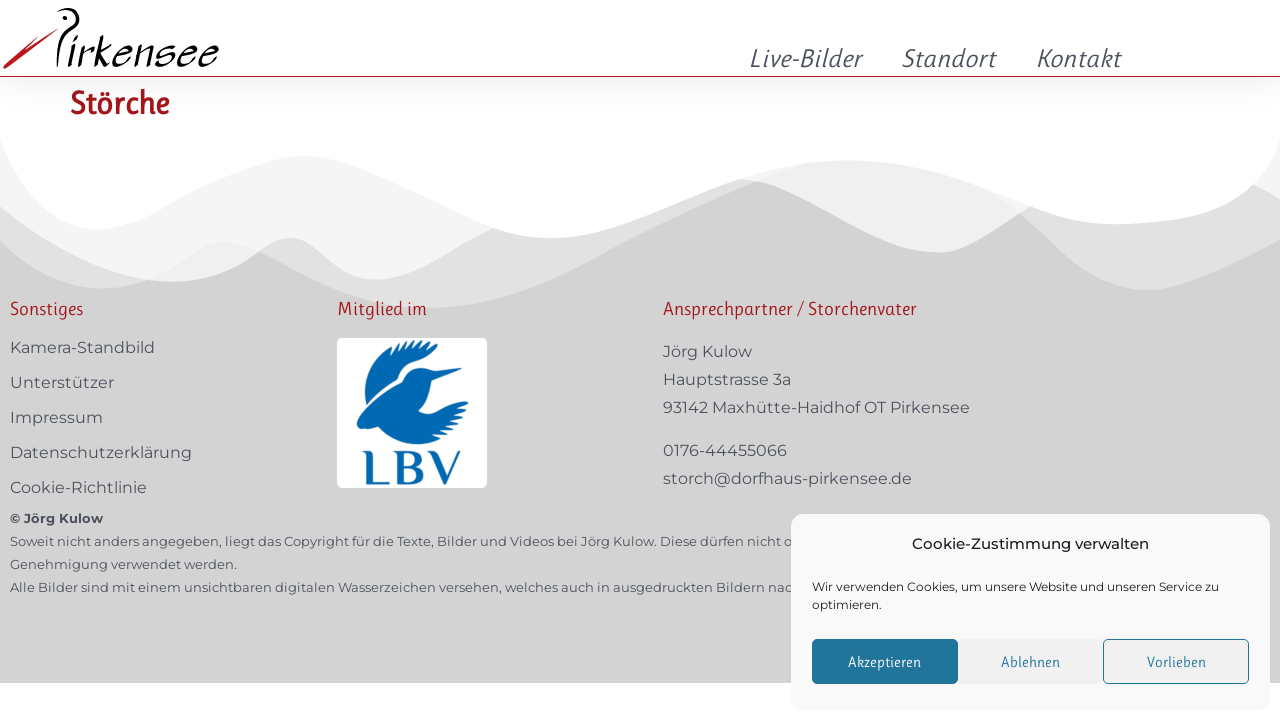

--- FILE ---
content_type: text/html; charset=UTF-8
request_url: https://storch.dorfhaus-pirkensee.de/stoerche/
body_size: 18035
content:
<!doctype html>
<html lang="de">
<head>
	<meta charset="UTF-8">
	<meta name="viewport" content="width=device-width, initial-scale=1">
	<link rel="profile" href="https://gmpg.org/xfn/11">
	<meta name='robots' content='index, follow, max-image-preview:large, max-snippet:-1, max-video-preview:-1' />
	<style>img:is([sizes="auto" i], [sizes^="auto," i]) { contain-intrinsic-size: 3000px 1500px }</style>
	
	<!-- This site is optimized with the Yoast SEO plugin v26.8 - https://yoast.com/product/yoast-seo-wordpress/ -->
	<title>Störche - Störche in Pirkensee</title>
	<meta name="description" content="Aktuelle Informationen rund um die Störche auf dem Schornstein der ehemaligen Schule in Pirkensee (Maxhütte-Haidhof / Lkr. Schwandorf / Oberpfalz)." />
	<link rel="canonical" href="https://storch.dorfhaus-pirkensee.de/stoerche/" />
	<meta property="og:locale" content="de_DE" />
	<meta property="og:type" content="article" />
	<meta property="og:title" content="Störche - Störche in Pirkensee" />
	<meta property="og:description" content="Aktuelle Informationen rund um die Störche auf dem Schornstein der ehemaligen Schule in Pirkensee (Maxhütte-Haidhof / Lkr. Schwandorf / Oberpfalz)." />
	<meta property="og:url" content="https://storch.dorfhaus-pirkensee.de/stoerche/" />
	<meta property="og:site_name" content="Störche in Pirkensee" />
	<meta name="twitter:card" content="summary_large_image" />
	<script type="application/ld+json" class="yoast-schema-graph">{"@context":"https://schema.org","@graph":[{"@type":"WebPage","@id":"https://storch.dorfhaus-pirkensee.de/stoerche/","url":"https://storch.dorfhaus-pirkensee.de/stoerche/","name":"Störche - Störche in Pirkensee","isPartOf":{"@id":"https://storch.dorfhaus-pirkensee.de/#website"},"datePublished":"2021-04-20T10:42:19+00:00","description":"Aktuelle Informationen rund um die Störche auf dem Schornstein der ehemaligen Schule in Pirkensee (Maxhütte-Haidhof / Lkr. Schwandorf / Oberpfalz).","breadcrumb":{"@id":"https://storch.dorfhaus-pirkensee.de/stoerche/#breadcrumb"},"inLanguage":"de","potentialAction":[{"@type":"ReadAction","target":["https://storch.dorfhaus-pirkensee.de/stoerche/"]}]},{"@type":"BreadcrumbList","@id":"https://storch.dorfhaus-pirkensee.de/stoerche/#breadcrumb","itemListElement":[{"@type":"ListItem","position":1,"name":"Startseite","item":"https://storch.dorfhaus-pirkensee.de/"},{"@type":"ListItem","position":2,"name":"Störche"}]},{"@type":"WebSite","@id":"https://storch.dorfhaus-pirkensee.de/#website","url":"https://storch.dorfhaus-pirkensee.de/","name":"Störche in Pirkensee","description":"Neues aus dem Storchenhorst","publisher":{"@id":"https://storch.dorfhaus-pirkensee.de/#organization"},"potentialAction":[{"@type":"SearchAction","target":{"@type":"EntryPoint","urlTemplate":"https://storch.dorfhaus-pirkensee.de/?s={search_term_string}"},"query-input":{"@type":"PropertyValueSpecification","valueRequired":true,"valueName":"search_term_string"}}],"inLanguage":"de"},{"@type":"Organization","@id":"https://storch.dorfhaus-pirkensee.de/#organization","name":"Störche in Pirkensee","url":"https://storch.dorfhaus-pirkensee.de/","logo":{"@type":"ImageObject","inLanguage":"de","@id":"https://storch.dorfhaus-pirkensee.de/#/schema/logo/image/","url":"https://storch.dorfhaus-pirkensee.de/wp-content/uploads/2020/02/Logo-Störche-Pirkensee.svg","contentUrl":"https://storch.dorfhaus-pirkensee.de/wp-content/uploads/2020/02/Logo-Störche-Pirkensee.svg","caption":"Störche in Pirkensee"},"image":{"@id":"https://storch.dorfhaus-pirkensee.de/#/schema/logo/image/"}}]}</script>
	<!-- / Yoast SEO plugin. -->


<link rel="alternate" type="application/rss+xml" title="Störche in Pirkensee &raquo; Feed" href="https://storch.dorfhaus-pirkensee.de/feed/" />
<link rel="alternate" type="application/rss+xml" title="Störche in Pirkensee &raquo; Kommentar-Feed" href="https://storch.dorfhaus-pirkensee.de/comments/feed/" />
		<style>
			.lazyload,
			.lazyloading {
				max-width: 100%;
			}
		</style>
		<script>
window._wpemojiSettings = {"baseUrl":"https:\/\/s.w.org\/images\/core\/emoji\/15.0.3\/72x72\/","ext":".png","svgUrl":"https:\/\/s.w.org\/images\/core\/emoji\/15.0.3\/svg\/","svgExt":".svg","source":{"concatemoji":"https:\/\/storch.dorfhaus-pirkensee.de\/wp-includes\/js\/wp-emoji-release.min.js?ver=6.7.4"}};
/*! This file is auto-generated */
!function(i,n){var o,s,e;function c(e){try{var t={supportTests:e,timestamp:(new Date).valueOf()};sessionStorage.setItem(o,JSON.stringify(t))}catch(e){}}function p(e,t,n){e.clearRect(0,0,e.canvas.width,e.canvas.height),e.fillText(t,0,0);var t=new Uint32Array(e.getImageData(0,0,e.canvas.width,e.canvas.height).data),r=(e.clearRect(0,0,e.canvas.width,e.canvas.height),e.fillText(n,0,0),new Uint32Array(e.getImageData(0,0,e.canvas.width,e.canvas.height).data));return t.every(function(e,t){return e===r[t]})}function u(e,t,n){switch(t){case"flag":return n(e,"\ud83c\udff3\ufe0f\u200d\u26a7\ufe0f","\ud83c\udff3\ufe0f\u200b\u26a7\ufe0f")?!1:!n(e,"\ud83c\uddfa\ud83c\uddf3","\ud83c\uddfa\u200b\ud83c\uddf3")&&!n(e,"\ud83c\udff4\udb40\udc67\udb40\udc62\udb40\udc65\udb40\udc6e\udb40\udc67\udb40\udc7f","\ud83c\udff4\u200b\udb40\udc67\u200b\udb40\udc62\u200b\udb40\udc65\u200b\udb40\udc6e\u200b\udb40\udc67\u200b\udb40\udc7f");case"emoji":return!n(e,"\ud83d\udc26\u200d\u2b1b","\ud83d\udc26\u200b\u2b1b")}return!1}function f(e,t,n){var r="undefined"!=typeof WorkerGlobalScope&&self instanceof WorkerGlobalScope?new OffscreenCanvas(300,150):i.createElement("canvas"),a=r.getContext("2d",{willReadFrequently:!0}),o=(a.textBaseline="top",a.font="600 32px Arial",{});return e.forEach(function(e){o[e]=t(a,e,n)}),o}function t(e){var t=i.createElement("script");t.src=e,t.defer=!0,i.head.appendChild(t)}"undefined"!=typeof Promise&&(o="wpEmojiSettingsSupports",s=["flag","emoji"],n.supports={everything:!0,everythingExceptFlag:!0},e=new Promise(function(e){i.addEventListener("DOMContentLoaded",e,{once:!0})}),new Promise(function(t){var n=function(){try{var e=JSON.parse(sessionStorage.getItem(o));if("object"==typeof e&&"number"==typeof e.timestamp&&(new Date).valueOf()<e.timestamp+604800&&"object"==typeof e.supportTests)return e.supportTests}catch(e){}return null}();if(!n){if("undefined"!=typeof Worker&&"undefined"!=typeof OffscreenCanvas&&"undefined"!=typeof URL&&URL.createObjectURL&&"undefined"!=typeof Blob)try{var e="postMessage("+f.toString()+"("+[JSON.stringify(s),u.toString(),p.toString()].join(",")+"));",r=new Blob([e],{type:"text/javascript"}),a=new Worker(URL.createObjectURL(r),{name:"wpTestEmojiSupports"});return void(a.onmessage=function(e){c(n=e.data),a.terminate(),t(n)})}catch(e){}c(n=f(s,u,p))}t(n)}).then(function(e){for(var t in e)n.supports[t]=e[t],n.supports.everything=n.supports.everything&&n.supports[t],"flag"!==t&&(n.supports.everythingExceptFlag=n.supports.everythingExceptFlag&&n.supports[t]);n.supports.everythingExceptFlag=n.supports.everythingExceptFlag&&!n.supports.flag,n.DOMReady=!1,n.readyCallback=function(){n.DOMReady=!0}}).then(function(){return e}).then(function(){var e;n.supports.everything||(n.readyCallback(),(e=n.source||{}).concatemoji?t(e.concatemoji):e.wpemoji&&e.twemoji&&(t(e.twemoji),t(e.wpemoji)))}))}((window,document),window._wpemojiSettings);
</script>
<style id='wp-emoji-styles-inline-css'>

	img.wp-smiley, img.emoji {
		display: inline !important;
		border: none !important;
		box-shadow: none !important;
		height: 1em !important;
		width: 1em !important;
		margin: 0 0.07em !important;
		vertical-align: -0.1em !important;
		background: none !important;
		padding: 0 !important;
	}
</style>
<link rel='stylesheet' id='wp-block-library-css' href='https://storch.dorfhaus-pirkensee.de/wp-includes/css/dist/block-library/style.min.css?ver=6.7.4' media='all' />
<style id='classic-theme-styles-inline-css'>
/*! This file is auto-generated */
.wp-block-button__link{color:#fff;background-color:#32373c;border-radius:9999px;box-shadow:none;text-decoration:none;padding:calc(.667em + 2px) calc(1.333em + 2px);font-size:1.125em}.wp-block-file__button{background:#32373c;color:#fff;text-decoration:none}
</style>
<style id='global-styles-inline-css'>
:root{--wp--preset--aspect-ratio--square: 1;--wp--preset--aspect-ratio--4-3: 4/3;--wp--preset--aspect-ratio--3-4: 3/4;--wp--preset--aspect-ratio--3-2: 3/2;--wp--preset--aspect-ratio--2-3: 2/3;--wp--preset--aspect-ratio--16-9: 16/9;--wp--preset--aspect-ratio--9-16: 9/16;--wp--preset--color--black: #000000;--wp--preset--color--cyan-bluish-gray: #abb8c3;--wp--preset--color--white: #ffffff;--wp--preset--color--pale-pink: #f78da7;--wp--preset--color--vivid-red: #cf2e2e;--wp--preset--color--luminous-vivid-orange: #ff6900;--wp--preset--color--luminous-vivid-amber: #fcb900;--wp--preset--color--light-green-cyan: #7bdcb5;--wp--preset--color--vivid-green-cyan: #00d084;--wp--preset--color--pale-cyan-blue: #8ed1fc;--wp--preset--color--vivid-cyan-blue: #0693e3;--wp--preset--color--vivid-purple: #9b51e0;--wp--preset--gradient--vivid-cyan-blue-to-vivid-purple: linear-gradient(135deg,rgba(6,147,227,1) 0%,rgb(155,81,224) 100%);--wp--preset--gradient--light-green-cyan-to-vivid-green-cyan: linear-gradient(135deg,rgb(122,220,180) 0%,rgb(0,208,130) 100%);--wp--preset--gradient--luminous-vivid-amber-to-luminous-vivid-orange: linear-gradient(135deg,rgba(252,185,0,1) 0%,rgba(255,105,0,1) 100%);--wp--preset--gradient--luminous-vivid-orange-to-vivid-red: linear-gradient(135deg,rgba(255,105,0,1) 0%,rgb(207,46,46) 100%);--wp--preset--gradient--very-light-gray-to-cyan-bluish-gray: linear-gradient(135deg,rgb(238,238,238) 0%,rgb(169,184,195) 100%);--wp--preset--gradient--cool-to-warm-spectrum: linear-gradient(135deg,rgb(74,234,220) 0%,rgb(151,120,209) 20%,rgb(207,42,186) 40%,rgb(238,44,130) 60%,rgb(251,105,98) 80%,rgb(254,248,76) 100%);--wp--preset--gradient--blush-light-purple: linear-gradient(135deg,rgb(255,206,236) 0%,rgb(152,150,240) 100%);--wp--preset--gradient--blush-bordeaux: linear-gradient(135deg,rgb(254,205,165) 0%,rgb(254,45,45) 50%,rgb(107,0,62) 100%);--wp--preset--gradient--luminous-dusk: linear-gradient(135deg,rgb(255,203,112) 0%,rgb(199,81,192) 50%,rgb(65,88,208) 100%);--wp--preset--gradient--pale-ocean: linear-gradient(135deg,rgb(255,245,203) 0%,rgb(182,227,212) 50%,rgb(51,167,181) 100%);--wp--preset--gradient--electric-grass: linear-gradient(135deg,rgb(202,248,128) 0%,rgb(113,206,126) 100%);--wp--preset--gradient--midnight: linear-gradient(135deg,rgb(2,3,129) 0%,rgb(40,116,252) 100%);--wp--preset--font-size--small: 13px;--wp--preset--font-size--medium: 20px;--wp--preset--font-size--large: 36px;--wp--preset--font-size--x-large: 42px;--wp--preset--spacing--20: 0.44rem;--wp--preset--spacing--30: 0.67rem;--wp--preset--spacing--40: 1rem;--wp--preset--spacing--50: 1.5rem;--wp--preset--spacing--60: 2.25rem;--wp--preset--spacing--70: 3.38rem;--wp--preset--spacing--80: 5.06rem;--wp--preset--shadow--natural: 6px 6px 9px rgba(0, 0, 0, 0.2);--wp--preset--shadow--deep: 12px 12px 50px rgba(0, 0, 0, 0.4);--wp--preset--shadow--sharp: 6px 6px 0px rgba(0, 0, 0, 0.2);--wp--preset--shadow--outlined: 6px 6px 0px -3px rgba(255, 255, 255, 1), 6px 6px rgba(0, 0, 0, 1);--wp--preset--shadow--crisp: 6px 6px 0px rgba(0, 0, 0, 1);}:where(.is-layout-flex){gap: 0.5em;}:where(.is-layout-grid){gap: 0.5em;}body .is-layout-flex{display: flex;}.is-layout-flex{flex-wrap: wrap;align-items: center;}.is-layout-flex > :is(*, div){margin: 0;}body .is-layout-grid{display: grid;}.is-layout-grid > :is(*, div){margin: 0;}:where(.wp-block-columns.is-layout-flex){gap: 2em;}:where(.wp-block-columns.is-layout-grid){gap: 2em;}:where(.wp-block-post-template.is-layout-flex){gap: 1.25em;}:where(.wp-block-post-template.is-layout-grid){gap: 1.25em;}.has-black-color{color: var(--wp--preset--color--black) !important;}.has-cyan-bluish-gray-color{color: var(--wp--preset--color--cyan-bluish-gray) !important;}.has-white-color{color: var(--wp--preset--color--white) !important;}.has-pale-pink-color{color: var(--wp--preset--color--pale-pink) !important;}.has-vivid-red-color{color: var(--wp--preset--color--vivid-red) !important;}.has-luminous-vivid-orange-color{color: var(--wp--preset--color--luminous-vivid-orange) !important;}.has-luminous-vivid-amber-color{color: var(--wp--preset--color--luminous-vivid-amber) !important;}.has-light-green-cyan-color{color: var(--wp--preset--color--light-green-cyan) !important;}.has-vivid-green-cyan-color{color: var(--wp--preset--color--vivid-green-cyan) !important;}.has-pale-cyan-blue-color{color: var(--wp--preset--color--pale-cyan-blue) !important;}.has-vivid-cyan-blue-color{color: var(--wp--preset--color--vivid-cyan-blue) !important;}.has-vivid-purple-color{color: var(--wp--preset--color--vivid-purple) !important;}.has-black-background-color{background-color: var(--wp--preset--color--black) !important;}.has-cyan-bluish-gray-background-color{background-color: var(--wp--preset--color--cyan-bluish-gray) !important;}.has-white-background-color{background-color: var(--wp--preset--color--white) !important;}.has-pale-pink-background-color{background-color: var(--wp--preset--color--pale-pink) !important;}.has-vivid-red-background-color{background-color: var(--wp--preset--color--vivid-red) !important;}.has-luminous-vivid-orange-background-color{background-color: var(--wp--preset--color--luminous-vivid-orange) !important;}.has-luminous-vivid-amber-background-color{background-color: var(--wp--preset--color--luminous-vivid-amber) !important;}.has-light-green-cyan-background-color{background-color: var(--wp--preset--color--light-green-cyan) !important;}.has-vivid-green-cyan-background-color{background-color: var(--wp--preset--color--vivid-green-cyan) !important;}.has-pale-cyan-blue-background-color{background-color: var(--wp--preset--color--pale-cyan-blue) !important;}.has-vivid-cyan-blue-background-color{background-color: var(--wp--preset--color--vivid-cyan-blue) !important;}.has-vivid-purple-background-color{background-color: var(--wp--preset--color--vivid-purple) !important;}.has-black-border-color{border-color: var(--wp--preset--color--black) !important;}.has-cyan-bluish-gray-border-color{border-color: var(--wp--preset--color--cyan-bluish-gray) !important;}.has-white-border-color{border-color: var(--wp--preset--color--white) !important;}.has-pale-pink-border-color{border-color: var(--wp--preset--color--pale-pink) !important;}.has-vivid-red-border-color{border-color: var(--wp--preset--color--vivid-red) !important;}.has-luminous-vivid-orange-border-color{border-color: var(--wp--preset--color--luminous-vivid-orange) !important;}.has-luminous-vivid-amber-border-color{border-color: var(--wp--preset--color--luminous-vivid-amber) !important;}.has-light-green-cyan-border-color{border-color: var(--wp--preset--color--light-green-cyan) !important;}.has-vivid-green-cyan-border-color{border-color: var(--wp--preset--color--vivid-green-cyan) !important;}.has-pale-cyan-blue-border-color{border-color: var(--wp--preset--color--pale-cyan-blue) !important;}.has-vivid-cyan-blue-border-color{border-color: var(--wp--preset--color--vivid-cyan-blue) !important;}.has-vivid-purple-border-color{border-color: var(--wp--preset--color--vivid-purple) !important;}.has-vivid-cyan-blue-to-vivid-purple-gradient-background{background: var(--wp--preset--gradient--vivid-cyan-blue-to-vivid-purple) !important;}.has-light-green-cyan-to-vivid-green-cyan-gradient-background{background: var(--wp--preset--gradient--light-green-cyan-to-vivid-green-cyan) !important;}.has-luminous-vivid-amber-to-luminous-vivid-orange-gradient-background{background: var(--wp--preset--gradient--luminous-vivid-amber-to-luminous-vivid-orange) !important;}.has-luminous-vivid-orange-to-vivid-red-gradient-background{background: var(--wp--preset--gradient--luminous-vivid-orange-to-vivid-red) !important;}.has-very-light-gray-to-cyan-bluish-gray-gradient-background{background: var(--wp--preset--gradient--very-light-gray-to-cyan-bluish-gray) !important;}.has-cool-to-warm-spectrum-gradient-background{background: var(--wp--preset--gradient--cool-to-warm-spectrum) !important;}.has-blush-light-purple-gradient-background{background: var(--wp--preset--gradient--blush-light-purple) !important;}.has-blush-bordeaux-gradient-background{background: var(--wp--preset--gradient--blush-bordeaux) !important;}.has-luminous-dusk-gradient-background{background: var(--wp--preset--gradient--luminous-dusk) !important;}.has-pale-ocean-gradient-background{background: var(--wp--preset--gradient--pale-ocean) !important;}.has-electric-grass-gradient-background{background: var(--wp--preset--gradient--electric-grass) !important;}.has-midnight-gradient-background{background: var(--wp--preset--gradient--midnight) !important;}.has-small-font-size{font-size: var(--wp--preset--font-size--small) !important;}.has-medium-font-size{font-size: var(--wp--preset--font-size--medium) !important;}.has-large-font-size{font-size: var(--wp--preset--font-size--large) !important;}.has-x-large-font-size{font-size: var(--wp--preset--font-size--x-large) !important;}
:where(.wp-block-post-template.is-layout-flex){gap: 1.25em;}:where(.wp-block-post-template.is-layout-grid){gap: 1.25em;}
:where(.wp-block-columns.is-layout-flex){gap: 2em;}:where(.wp-block-columns.is-layout-grid){gap: 2em;}
:root :where(.wp-block-pullquote){font-size: 1.5em;line-height: 1.6;}
</style>
<link rel='stylesheet' id='cmplz-general-css' href='https://storch.dorfhaus-pirkensee.de/wp-content/plugins/complianz-gdpr/assets/css/cookieblocker.min.css?ver=1765949920' media='all' />
<link rel='stylesheet' id='hello-elementor-css' href='https://storch.dorfhaus-pirkensee.de/wp-content/themes/hello-elementor/style.min.css?ver=3.1.1' media='all' />
<link rel='stylesheet' id='hello-elementor-theme-style-css' href='https://storch.dorfhaus-pirkensee.de/wp-content/themes/hello-elementor/theme.min.css?ver=3.1.1' media='all' />
<link rel='stylesheet' id='hello-elementor-header-footer-css' href='https://storch.dorfhaus-pirkensee.de/wp-content/themes/hello-elementor/header-footer.min.css?ver=3.1.1' media='all' />
<link rel='stylesheet' id='elementor-frontend-css' href='https://storch.dorfhaus-pirkensee.de/wp-content/plugins/elementor/assets/css/frontend.min.css?ver=3.35.0' media='all' />
<link rel='stylesheet' id='widget-image-css' href='https://storch.dorfhaus-pirkensee.de/wp-content/plugins/elementor/assets/css/widget-image.min.css?ver=3.35.0' media='all' />
<link rel='stylesheet' id='e-animation-grow-css' href='https://storch.dorfhaus-pirkensee.de/wp-content/plugins/elementor/assets/lib/animations/styles/e-animation-grow.min.css?ver=3.35.0' media='all' />
<link rel='stylesheet' id='e-sticky-css' href='https://storch.dorfhaus-pirkensee.de/wp-content/plugins/elementor-pro/assets/css/modules/sticky.min.css?ver=3.33.2' media='all' />
<link rel='stylesheet' id='widget-heading-css' href='https://storch.dorfhaus-pirkensee.de/wp-content/plugins/elementor/assets/css/widget-heading.min.css?ver=3.35.0' media='all' />
<link rel='stylesheet' id='widget-nav-menu-css' href='https://storch.dorfhaus-pirkensee.de/wp-content/plugins/elementor-pro/assets/css/widget-nav-menu.min.css?ver=3.33.2' media='all' />
<link rel='stylesheet' id='e-shapes-css' href='https://storch.dorfhaus-pirkensee.de/wp-content/plugins/elementor/assets/css/conditionals/shapes.min.css?ver=3.35.0' media='all' />
<link rel='stylesheet' id='widget-spacer-css' href='https://storch.dorfhaus-pirkensee.de/wp-content/plugins/elementor/assets/css/widget-spacer.min.css?ver=3.35.0' media='all' />
<link rel='stylesheet' id='e-animation-slideInLeft-css' href='https://storch.dorfhaus-pirkensee.de/wp-content/plugins/elementor/assets/lib/animations/styles/slideInLeft.min.css?ver=3.35.0' media='all' />
<link rel='stylesheet' id='e-popup-css' href='https://storch.dorfhaus-pirkensee.de/wp-content/plugins/elementor-pro/assets/css/conditionals/popup.min.css?ver=3.33.2' media='all' />
<link rel='stylesheet' id='elementor-icons-css' href='https://storch.dorfhaus-pirkensee.de/wp-content/plugins/elementor/assets/lib/eicons/css/elementor-icons.min.css?ver=5.47.0' media='all' />
<link rel='stylesheet' id='elementor-post-400-css' href='https://storch.dorfhaus-pirkensee.de/wp-content/uploads/elementor/css/post-400.css?ver=1770097431' media='all' />
<link rel='stylesheet' id='font-awesome-5-all-css' href='https://storch.dorfhaus-pirkensee.de/wp-content/plugins/elementor/assets/lib/font-awesome/css/all.min.css?ver=3.35.0' media='all' />
<link rel='stylesheet' id='font-awesome-4-shim-css' href='https://storch.dorfhaus-pirkensee.de/wp-content/plugins/elementor/assets/lib/font-awesome/css/v4-shims.min.css?ver=3.35.0' media='all' />
<link rel='stylesheet' id='elementor-post-459-css' href='https://storch.dorfhaus-pirkensee.de/wp-content/uploads/elementor/css/post-459.css?ver=1770097431' media='all' />
<link rel='stylesheet' id='elementor-post-465-css' href='https://storch.dorfhaus-pirkensee.de/wp-content/uploads/elementor/css/post-465.css?ver=1770097431' media='all' />
<link rel='stylesheet' id='elementor-post-1160-css' href='https://storch.dorfhaus-pirkensee.de/wp-content/uploads/elementor/css/post-1160.css?ver=1770097431' media='all' />
<link rel='stylesheet' id='elementor-post-888-css' href='https://storch.dorfhaus-pirkensee.de/wp-content/uploads/elementor/css/post-888.css?ver=1770097431' media='all' />
<link rel='stylesheet' id='ics-calendar-css' href='https://storch.dorfhaus-pirkensee.de/wp-content/plugins/ics-calendar/assets/style.min.css?ver=12.0.4' media='all' />
<link rel='stylesheet' id='elementor-gf-local-ruluko-css' href='https://storch.dorfhaus-pirkensee.de/wp-content/uploads/elementor/google-fonts/css/ruluko.css?ver=1742277104' media='all' />
<link rel='stylesheet' id='elementor-gf-local-montserrat-css' href='https://storch.dorfhaus-pirkensee.de/wp-content/uploads/elementor/google-fonts/css/montserrat.css?ver=1742277108' media='all' />
<link rel='stylesheet' id='elementor-gf-local-tradewinds-css' href='https://storch.dorfhaus-pirkensee.de/wp-content/uploads/elementor/google-fonts/css/tradewinds.css?ver=1742277109' media='all' />
<link rel='stylesheet' id='elementor-icons-shared-0-css' href='https://storch.dorfhaus-pirkensee.de/wp-content/plugins/elementor/assets/lib/font-awesome/css/fontawesome.min.css?ver=5.15.3' media='all' />
<link rel='stylesheet' id='elementor-icons-fa-solid-css' href='https://storch.dorfhaus-pirkensee.de/wp-content/plugins/elementor/assets/lib/font-awesome/css/solid.min.css?ver=5.15.3' media='all' />
<script id="simplegoogleicalenderwidget-simple-ical-block-view-script-js-before">
(window.simpleIcalBlock=window.simpleIcalBlock || {}).restRoot = "https://storch.dorfhaus-pirkensee.de/wp-json/"
</script>
<script src="https://storch.dorfhaus-pirkensee.de/wp-content/plugins/simple-google-icalendar-widget/js/simple-ical-block-view.js?ver=2.6.1-1768023519" id="simplegoogleicalenderwidget-simple-ical-block-view-script-js" defer data-wp-strategy="defer"></script>
<script src="https://storch.dorfhaus-pirkensee.de/wp-includes/js/jquery/jquery.min.js?ver=3.7.1" id="jquery-core-js"></script>
<script src="https://storch.dorfhaus-pirkensee.de/wp-includes/js/jquery/jquery-migrate.min.js?ver=3.4.1" id="jquery-migrate-js"></script>
<script src="https://storch.dorfhaus-pirkensee.de/wp-content/plugins/elementor/assets/lib/font-awesome/js/v4-shims.min.js?ver=3.35.0" id="font-awesome-4-shim-js"></script>
<link rel="https://api.w.org/" href="https://storch.dorfhaus-pirkensee.de/wp-json/" /><link rel="alternate" title="JSON" type="application/json" href="https://storch.dorfhaus-pirkensee.de/wp-json/wp/v2/pages/580" /><link rel="EditURI" type="application/rsd+xml" title="RSD" href="https://storch.dorfhaus-pirkensee.de/xmlrpc.php?rsd" />
<meta name="generator" content="WordPress 6.7.4" />
<link rel='shortlink' href='https://storch.dorfhaus-pirkensee.de/?p=580' />
<link rel="alternate" title="oEmbed (JSON)" type="application/json+oembed" href="https://storch.dorfhaus-pirkensee.de/wp-json/oembed/1.0/embed?url=https%3A%2F%2Fstorch.dorfhaus-pirkensee.de%2Fstoerche%2F" />
<link rel="alternate" title="oEmbed (XML)" type="text/xml+oembed" href="https://storch.dorfhaus-pirkensee.de/wp-json/oembed/1.0/embed?url=https%3A%2F%2Fstorch.dorfhaus-pirkensee.de%2Fstoerche%2F&#038;format=xml" />
			<style>.cmplz-hidden {
					display: none !important;
				}</style><script async src="https://www.googletagmanager.com/gtag/js?id=UA-140939674-1"></script><script>
				window.dataLayer = window.dataLayer || [];
				function gtag(){dataLayer.push(arguments);}
				gtag('js', new Date());gtag('config', 'UA-140939674-1', {"anonymize_ip":true,"allow_display_features":false,"link_attribution":false});</script>		<script>
			document.documentElement.className = document.documentElement.className.replace('no-js', 'js');
		</script>
				<style>
			.no-js img.lazyload {
				display: none;
			}

			figure.wp-block-image img.lazyloading {
				min-width: 150px;
			}

			.lazyload,
			.lazyloading {
				--smush-placeholder-width: 100px;
				--smush-placeholder-aspect-ratio: 1/1;
				width: var(--smush-image-width, var(--smush-placeholder-width)) !important;
				aspect-ratio: var(--smush-image-aspect-ratio, var(--smush-placeholder-aspect-ratio)) !important;
			}

						.lazyload, .lazyloading {
				opacity: 0;
			}

			.lazyloaded {
				opacity: 1;
				transition: opacity 400ms;
				transition-delay: 0ms;
			}

					</style>
		<meta name="generator" content="Elementor 3.35.0; features: additional_custom_breakpoints; settings: css_print_method-external, google_font-enabled, font_display-auto">
			<style>
				.e-con.e-parent:nth-of-type(n+4):not(.e-lazyloaded):not(.e-no-lazyload),
				.e-con.e-parent:nth-of-type(n+4):not(.e-lazyloaded):not(.e-no-lazyload) * {
					background-image: none !important;
				}
				@media screen and (max-height: 1024px) {
					.e-con.e-parent:nth-of-type(n+3):not(.e-lazyloaded):not(.e-no-lazyload),
					.e-con.e-parent:nth-of-type(n+3):not(.e-lazyloaded):not(.e-no-lazyload) * {
						background-image: none !important;
					}
				}
				@media screen and (max-height: 640px) {
					.e-con.e-parent:nth-of-type(n+2):not(.e-lazyloaded):not(.e-no-lazyload),
					.e-con.e-parent:nth-of-type(n+2):not(.e-lazyloaded):not(.e-no-lazyload) * {
						background-image: none !important;
					}
				}
			</style>
			<link rel="icon" href="https://storch.dorfhaus-pirkensee.de/wp-content/uploads/2020/02/Icon-Störche-Pirkensee.svg" sizes="32x32" />
<link rel="icon" href="https://storch.dorfhaus-pirkensee.de/wp-content/uploads/2020/02/Icon-Störche-Pirkensee.svg" sizes="192x192" />
<link rel="apple-touch-icon" href="https://storch.dorfhaus-pirkensee.de/wp-content/uploads/2020/02/Icon-Störche-Pirkensee.svg" />
<meta name="msapplication-TileImage" content="https://storch.dorfhaus-pirkensee.de/wp-content/uploads/2020/02/Icon-Störche-Pirkensee.svg" />
		<style id="wp-custom-css">
			

/** Start Block Kit CSS: 144-3-3a7d335f39a8579c20cdf02f8d462582 **/

.envato-block__preview{overflow: visible;}

/* Envato Kit 141 Custom Styles - Applied to the element under Advanced */

.elementor-headline-animation-type-drop-in .elementor-headline-dynamic-wrapper{
	text-align: center;
}
.envato-kit-141-top-0 h1,
.envato-kit-141-top-0 h2,
.envato-kit-141-top-0 h3,
.envato-kit-141-top-0 h4,
.envato-kit-141-top-0 h5,
.envato-kit-141-top-0 h6,
.envato-kit-141-top-0 p {
	margin-top: 0;
}

.envato-kit-141-newsletter-inline .elementor-field-textual.elementor-size-md {
	padding-left: 1.5rem;
	padding-right: 1.5rem;
}

.envato-kit-141-bottom-0 p {
	margin-bottom: 0;
}

.envato-kit-141-bottom-8 .elementor-price-list .elementor-price-list-item .elementor-price-list-header {
	margin-bottom: .5rem;
}

.envato-kit-141.elementor-widget-testimonial-carousel.elementor-pagination-type-bullets .swiper-container {
	padding-bottom: 52px;
}

.envato-kit-141-display-inline {
	display: inline-block;
}

.envato-kit-141 .elementor-slick-slider ul.slick-dots {
	bottom: -40px;
}

/** End Block Kit CSS: 144-3-3a7d335f39a8579c20cdf02f8d462582 **/

		</style>
		</head>
<body data-cmplz=1 class="page-template-default page page-id-580 wp-custom-logo elementor-default elementor-kit-400">


<a class="skip-link screen-reader-text" href="#content">Zum Inhalt wechseln</a>

		<header data-elementor-type="header" data-elementor-id="459" class="elementor elementor-459 elementor-location-header" data-elementor-post-type="elementor_library">
					<header class="elementor-section elementor-top-section elementor-element elementor-element-47f66a5b elementor-section-content-middle elementor-section-boxed elementor-section-height-default elementor-section-height-default" data-id="47f66a5b" data-element_type="section" data-e-type="section" data-settings="{&quot;sticky&quot;:&quot;top&quot;,&quot;sticky_effects_offset&quot;:150,&quot;background_background&quot;:&quot;classic&quot;,&quot;animation&quot;:&quot;none&quot;,&quot;sticky_on&quot;:[&quot;desktop&quot;,&quot;tablet&quot;,&quot;mobile&quot;],&quot;sticky_offset&quot;:0,&quot;sticky_anchor_link_offset&quot;:0}">
						<div class="elementor-container elementor-column-gap-no">
					<div class="elementor-column elementor-col-33 elementor-top-column elementor-element elementor-element-42e0eff6" data-id="42e0eff6" data-element_type="column" data-e-type="column">
			<div class="elementor-widget-wrap elementor-element-populated">
						<div class="elementor-element elementor-element-82d097d elementor-widget elementor-widget-theme-site-logo elementor-widget-image" data-id="82d097d" data-element_type="widget" data-e-type="widget" data-widget_type="theme-site-logo.default">
				<div class="elementor-widget-container">
											<a href="https://storch.dorfhaus-pirkensee.de">
			<img data-src="https://storch.dorfhaus-pirkensee.de/wp-content/uploads/2020/02/Logo-Störche-Pirkensee.svg" class="attachment-full size-full wp-image-448 lazyload" alt="" src="[data-uri]" />				</a>
											</div>
				</div>
					</div>
		</div>
				<div class="elementor-column elementor-col-66 elementor-top-column elementor-element elementor-element-76e4ce60" data-id="76e4ce60" data-element_type="column" data-e-type="column">
			<div class="elementor-widget-wrap elementor-element-populated">
						<div class="elementor-element elementor-element-5f523c2 elementor-widget__width-auto elementor-hidden-phone elementor-widget elementor-widget-button" data-id="5f523c2" data-element_type="widget" data-e-type="widget" data-widget_type="button.default">
				<div class="elementor-widget-container">
									<div class="elementor-button-wrapper">
					<a class="elementor-button elementor-button-link elementor-size-sm elementor-animation-grow" href="https://storch.dorfhaus-pirkensee.de/storchencam/">
						<span class="elementor-button-content-wrapper">
									<span class="elementor-button-text">Live-Bilder</span>
					</span>
					</a>
				</div>
								</div>
				</div>
				<div class="elementor-element elementor-element-4a4dc9e elementor-widget__width-auto elementor-hidden-mobile elementor-hidden-desktop elementor-hidden-tablet elementor-widget elementor-widget-button" data-id="4a4dc9e" data-element_type="widget" data-e-type="widget" data-widget_type="button.default">
				<div class="elementor-widget-container">
									<div class="elementor-button-wrapper">
					<a class="elementor-button elementor-button-link elementor-size-sm elementor-animation-grow" href="https://www.youtube.com/channel/UCD70oCHVIfl2tjd8nLFqfoQ/live" target="_blank">
						<span class="elementor-button-content-wrapper">
									<span class="elementor-button-text">Live</span>
					</span>
					</a>
				</div>
								</div>
				</div>
				<div class="elementor-element elementor-element-5e57e65 elementor-widget__width-auto elementor-hidden-mobile elementor-hidden-desktop elementor-hidden-tablet elementor-widget elementor-widget-button" data-id="5e57e65" data-element_type="widget" data-e-type="widget" data-widget_type="button.default">
				<div class="elementor-widget-container">
									<div class="elementor-button-wrapper">
					<a class="elementor-button elementor-button-link elementor-size-sm elementor-animation-grow" href="#elementor-action%3Aaction%3Dpopup%3Aopen%26settings%3DeyJpZCI6Ijg4OCIsInRvZ2dsZSI6ZmFsc2V9">
						<span class="elementor-button-content-wrapper">
									<span class="elementor-button-text">Störche</span>
					</span>
					</a>
				</div>
								</div>
				</div>
				<div class="elementor-element elementor-element-35246aa elementor-widget__width-auto elementor-hidden-mobile elementor-hidden-desktop elementor-hidden-tablet elementor-widget elementor-widget-button" data-id="35246aa" data-element_type="widget" data-e-type="widget" data-widget_type="button.default">
				<div class="elementor-widget-container">
									<div class="elementor-button-wrapper">
					<a class="elementor-button elementor-button-link elementor-size-sm elementor-animation-grow" href="https://storch.dorfhaus-pirkensee.de/weissstorch/">
						<span class="elementor-button-content-wrapper">
									<span class="elementor-button-text">Wissenswertes</span>
					</span>
					</a>
				</div>
								</div>
				</div>
				<div class="elementor-element elementor-element-e5ca48c elementor-widget__width-auto elementor-hidden-phone elementor-widget elementor-widget-button" data-id="e5ca48c" data-element_type="widget" data-e-type="widget" data-widget_type="button.default">
				<div class="elementor-widget-container">
									<div class="elementor-button-wrapper">
					<a class="elementor-button elementor-button-link elementor-size-sm elementor-animation-grow" href="https://storch.dorfhaus-pirkensee.de/standort/">
						<span class="elementor-button-content-wrapper">
									<span class="elementor-button-text">Standort</span>
					</span>
					</a>
				</div>
								</div>
				</div>
				<div class="elementor-element elementor-element-d5638aa elementor-widget__width-auto elementor-hidden-phone elementor-widget elementor-widget-button" data-id="d5638aa" data-element_type="widget" data-e-type="widget" data-widget_type="button.default">
				<div class="elementor-widget-container">
									<div class="elementor-button-wrapper">
					<a class="elementor-button elementor-button-link elementor-size-sm elementor-animation-grow" href="https://storch.dorfhaus-pirkensee.de/kontakt/">
						<span class="elementor-button-content-wrapper">
									<span class="elementor-button-text">Kontakt</span>
					</span>
					</a>
				</div>
								</div>
				</div>
				<div class="elementor-element elementor-element-62e6052 elementor-widget__width-auto elementor-hidden-desktop elementor-hidden-tablet elementor-widget elementor-widget-button" data-id="62e6052" data-element_type="widget" data-e-type="widget" data-widget_type="button.default">
				<div class="elementor-widget-container">
									<div class="elementor-button-wrapper">
					<a class="elementor-button elementor-button-link elementor-size-sm elementor-animation-grow" href="#elementor-action%3Aaction%3Dpopup%3Aopen%26settings%3DeyJpZCI6IjExNjAiLCJ0b2dnbGUiOmZhbHNlfQ%3D%3D">
						<span class="elementor-button-content-wrapper">
						<span class="elementor-button-icon">
				<i aria-hidden="true" class="fas fa-bars"></i>			</span>
									<span class="elementor-button-text">Menü</span>
					</span>
					</a>
				</div>
								</div>
				</div>
					</div>
		</div>
					</div>
		</header>
				</header>
		
<main id="content" class="site-main post-580 page type-page status-publish hentry">

			<div class="page-header">
			<h1 class="entry-title">Störche</h1>		</div>
	
	<div class="page-content">
		
		
			</div>

	
</main>

			<footer data-elementor-type="footer" data-elementor-id="465" class="elementor elementor-465 elementor-location-footer" data-elementor-post-type="elementor_library">
					<footer class="elementor-section elementor-top-section elementor-element elementor-element-492f0e1f elementor-section-boxed elementor-section-height-default elementor-section-height-default" data-id="492f0e1f" data-element_type="section" data-e-type="section" data-settings="{&quot;background_background&quot;:&quot;classic&quot;,&quot;shape_divider_top&quot;:&quot;mountains&quot;}">
					<div class="elementor-shape elementor-shape-top" aria-hidden="true" data-negative="false">
			<svg xmlns="http://www.w3.org/2000/svg" viewBox="0 0 1000 100" preserveAspectRatio="none">
	<path class="elementor-shape-fill" opacity="0.33" d="M473,67.3c-203.9,88.3-263.1-34-320.3,0C66,119.1,0,59.7,0,59.7V0h1000v59.7 c0,0-62.1,26.1-94.9,29.3c-32.8,3.3-62.8-12.3-75.8-22.1C806,49.6,745.3,8.7,694.9,4.7S492.4,59,473,67.3z"/>
	<path class="elementor-shape-fill" opacity="0.66" d="M734,67.3c-45.5,0-77.2-23.2-129.1-39.1c-28.6-8.7-150.3-10.1-254,39.1 s-91.7-34.4-149.2,0C115.7,118.3,0,39.8,0,39.8V0h1000v36.5c0,0-28.2-18.5-92.1-18.5C810.2,18.1,775.7,67.3,734,67.3z"/>
	<path class="elementor-shape-fill" d="M766.1,28.9c-200-57.5-266,65.5-395.1,19.5C242,1.8,242,5.4,184.8,20.6C128,35.8,132.3,44.9,89.9,52.5C28.6,63.7,0,0,0,0 h1000c0,0-9.9,40.9-83.6,48.1S829.6,47,766.1,28.9z"/>
</svg>		</div>
					<div class="elementor-container elementor-column-gap-default">
					<div class="elementor-column elementor-col-100 elementor-top-column elementor-element elementor-element-47d72215" data-id="47d72215" data-element_type="column" data-e-type="column">
			<div class="elementor-widget-wrap elementor-element-populated">
						<section class="elementor-section elementor-inner-section elementor-element elementor-element-fda4a5f elementor-reverse-mobile elementor-section-boxed elementor-section-height-default elementor-section-height-default" data-id="fda4a5f" data-element_type="section" data-e-type="section">
						<div class="elementor-container elementor-column-gap-no">
					<div class="elementor-column elementor-col-33 elementor-inner-column elementor-element elementor-element-7cd5e39" data-id="7cd5e39" data-element_type="column" data-e-type="column">
			<div class="elementor-widget-wrap elementor-element-populated">
						<div class="elementor-element elementor-element-0a9e5c5 elementor-widget elementor-widget-heading" data-id="0a9e5c5" data-element_type="widget" data-e-type="widget" data-widget_type="heading.default">
				<div class="elementor-widget-container">
					<h4 class="elementor-heading-title elementor-size-default">Sonstiges</h4>				</div>
				</div>
				<div class="elementor-element elementor-element-69d056c elementor-nav-menu__align-start elementor-nav-menu--dropdown-none elementor-widget elementor-widget-nav-menu" data-id="69d056c" data-element_type="widget" data-e-type="widget" data-settings="{&quot;layout&quot;:&quot;vertical&quot;,&quot;submenu_icon&quot;:{&quot;value&quot;:&quot;&lt;i class=\&quot;\&quot; aria-hidden=\&quot;true\&quot;&gt;&lt;\/i&gt;&quot;,&quot;library&quot;:&quot;&quot;}}" data-widget_type="nav-menu.default">
				<div class="elementor-widget-container">
								<nav aria-label="Menü" class="elementor-nav-menu--main elementor-nav-menu__container elementor-nav-menu--layout-vertical e--pointer-none">
				<ul id="menu-1-69d056c" class="elementor-nav-menu sm-vertical"><li class="menu-item menu-item-type-post_type menu-item-object-page menu-item-1929"><a href="https://storch.dorfhaus-pirkensee.de/storchencam/" class="elementor-item">Kamera-Standbild</a></li>
<li class="menu-item menu-item-type-post_type menu-item-object-page menu-item-683"><a href="https://storch.dorfhaus-pirkensee.de/unterstuetzer/" class="elementor-item">Unterstützer</a></li>
<li class="menu-item menu-item-type-post_type menu-item-object-page menu-item-682"><a href="https://storch.dorfhaus-pirkensee.de/impressum/" class="elementor-item">Impressum</a></li>
<li class="menu-item menu-item-type-post_type menu-item-object-page menu-item-privacy-policy menu-item-165"><a rel="privacy-policy" href="https://storch.dorfhaus-pirkensee.de/datenschutz/" class="elementor-item">Datenschutzerklärung</a></li>
<li class="menu-item menu-item-type-post_type menu-item-object-page menu-item-1691"><a href="https://storch.dorfhaus-pirkensee.de/cookie-richtlinie-eu/" class="elementor-item">Cookie-Richtlinie</a></li>
</ul>			</nav>
						<nav class="elementor-nav-menu--dropdown elementor-nav-menu__container" aria-hidden="true">
				<ul id="menu-2-69d056c" class="elementor-nav-menu sm-vertical"><li class="menu-item menu-item-type-post_type menu-item-object-page menu-item-1929"><a href="https://storch.dorfhaus-pirkensee.de/storchencam/" class="elementor-item" tabindex="-1">Kamera-Standbild</a></li>
<li class="menu-item menu-item-type-post_type menu-item-object-page menu-item-683"><a href="https://storch.dorfhaus-pirkensee.de/unterstuetzer/" class="elementor-item" tabindex="-1">Unterstützer</a></li>
<li class="menu-item menu-item-type-post_type menu-item-object-page menu-item-682"><a href="https://storch.dorfhaus-pirkensee.de/impressum/" class="elementor-item" tabindex="-1">Impressum</a></li>
<li class="menu-item menu-item-type-post_type menu-item-object-page menu-item-privacy-policy menu-item-165"><a rel="privacy-policy" href="https://storch.dorfhaus-pirkensee.de/datenschutz/" class="elementor-item" tabindex="-1">Datenschutzerklärung</a></li>
<li class="menu-item menu-item-type-post_type menu-item-object-page menu-item-1691"><a href="https://storch.dorfhaus-pirkensee.de/cookie-richtlinie-eu/" class="elementor-item" tabindex="-1">Cookie-Richtlinie</a></li>
</ul>			</nav>
						</div>
				</div>
					</div>
		</div>
				<div class="elementor-column elementor-col-33 elementor-inner-column elementor-element elementor-element-773af0e" data-id="773af0e" data-element_type="column" data-e-type="column">
			<div class="elementor-widget-wrap elementor-element-populated">
						<div class="elementor-element elementor-element-75b19e6 elementor-widget elementor-widget-heading" data-id="75b19e6" data-element_type="widget" data-e-type="widget" data-widget_type="heading.default">
				<div class="elementor-widget-container">
					<h4 class="elementor-heading-title elementor-size-default">Mitglied im</h4>				</div>
				</div>
				<div class="elementor-element elementor-element-982d308 elementor-widget elementor-widget-image" data-id="982d308" data-element_type="widget" data-e-type="widget" data-widget_type="image.default">
				<div class="elementor-widget-container">
																<a href="https://www.lbv.de/naturschutz/artenschutz/voegel/weissstorch/aktuelles-zum-weissstorch-in-bayern/" target="_blank">
							<img width="150" height="150" data-src="https://storch.dorfhaus-pirkensee.de/wp-content/uploads/2019/05/LBV-150x150.png" class="attachment-thumbnail size-thumbnail wp-image-68 lazyload" alt="LBV" data-srcset="https://storch.dorfhaus-pirkensee.de/wp-content/uploads/2019/05/LBV-150x150.png 150w, https://storch.dorfhaus-pirkensee.de/wp-content/uploads/2019/05/LBV.png 225w" data-sizes="(max-width: 150px) 100vw, 150px" src="[data-uri]" style="--smush-placeholder-width: 150px; --smush-placeholder-aspect-ratio: 150/150;" />								</a>
															</div>
				</div>
					</div>
		</div>
				<div class="elementor-column elementor-col-33 elementor-inner-column elementor-element elementor-element-4220163" data-id="4220163" data-element_type="column" data-e-type="column">
			<div class="elementor-widget-wrap elementor-element-populated">
						<div class="elementor-element elementor-element-6cf22a5 elementor-widget elementor-widget-heading" data-id="6cf22a5" data-element_type="widget" data-e-type="widget" data-widget_type="heading.default">
				<div class="elementor-widget-container">
					<h4 class="elementor-heading-title elementor-size-default">Ansprechpartner / Storchenvater</h4>				</div>
				</div>
				<div class="elementor-element elementor-element-88d3cea elementor-widget elementor-widget-text-editor" data-id="88d3cea" data-element_type="widget" data-e-type="widget" data-widget_type="text-editor.default">
				<div class="elementor-widget-container">
									<p>Jörg Kulow<br />Hauptstrasse 3a<br />93142 Maxhütte-Haidhof OT Pirkensee</p><p>0176-44455066<br />storch@dorfhaus-pirkensee.de</p>								</div>
				</div>
					</div>
		</div>
					</div>
		</section>
				<div class="elementor-element elementor-element-0e44027 elementor-widget elementor-widget-text-editor" data-id="0e44027" data-element_type="widget" data-e-type="widget" data-widget_type="text-editor.default">
				<div class="elementor-widget-container">
									<p><strong>© Jörg Kulow</strong> <br />Soweit nicht anders angegeben, liegt das Copyright für die Texte, Bilder und Videos bei Jörg Kulow. Diese dürfen nicht ohne schriftliche Genehmigung verwendet werden.<br />Alle Bilder sind mit einem unsichtbaren digitalen Wasserzeichen versehen, welches auch in ausgedruckten Bildern nachweisbar ist.</p>								</div>
				</div>
					</div>
		</div>
					</div>
		</footer>
				</footer>
		

<!-- Consent Management powered by Complianz | GDPR/CCPA Cookie Consent https://wordpress.org/plugins/complianz-gdpr -->
<div id="cmplz-cookiebanner-container"><div class="cmplz-cookiebanner cmplz-hidden banner-1 bottom-right-minimal optin cmplz-bottom-right cmplz-categories-type-view-preferences" aria-modal="true" data-nosnippet="true" role="dialog" aria-live="polite" aria-labelledby="cmplz-header-1-optin" aria-describedby="cmplz-message-1-optin">
	<div class="cmplz-header">
		<div class="cmplz-logo"></div>
		<div class="cmplz-title" id="cmplz-header-1-optin">Cookie-Zustimmung verwalten</div>
		<div class="cmplz-close" tabindex="0" role="button" aria-label="Dialog schließen">
			<svg aria-hidden="true" focusable="false" data-prefix="fas" data-icon="times" class="svg-inline--fa fa-times fa-w-11" role="img" xmlns="http://www.w3.org/2000/svg" viewBox="0 0 352 512"><path fill="currentColor" d="M242.72 256l100.07-100.07c12.28-12.28 12.28-32.19 0-44.48l-22.24-22.24c-12.28-12.28-32.19-12.28-44.48 0L176 189.28 75.93 89.21c-12.28-12.28-32.19-12.28-44.48 0L9.21 111.45c-12.28 12.28-12.28 32.19 0 44.48L109.28 256 9.21 356.07c-12.28 12.28-12.28 32.19 0 44.48l22.24 22.24c12.28 12.28 32.2 12.28 44.48 0L176 322.72l100.07 100.07c12.28 12.28 32.2 12.28 44.48 0l22.24-22.24c12.28-12.28 12.28-32.19 0-44.48L242.72 256z"></path></svg>
		</div>
	</div>

	<div class="cmplz-divider cmplz-divider-header"></div>
	<div class="cmplz-body">
		<div class="cmplz-message" id="cmplz-message-1-optin">Wir verwenden Cookies, um unsere Website und unseren Service zu optimieren.</div>
		<!-- categories start -->
		<div class="cmplz-categories">
			<details class="cmplz-category cmplz-functional" >
				<summary>
						<span class="cmplz-category-header">
							<span class="cmplz-category-title">Funktional</span>
							<span class='cmplz-always-active'>
								<span class="cmplz-banner-checkbox">
									<input type="checkbox"
										   id="cmplz-functional-optin"
										   data-category="cmplz_functional"
										   class="cmplz-consent-checkbox cmplz-functional"
										   size="40"
										   value="1"/>
									<label class="cmplz-label" for="cmplz-functional-optin"><span class="screen-reader-text">Funktional</span></label>
								</span>
								Immer aktiv							</span>
							<span class="cmplz-icon cmplz-open">
								<svg xmlns="http://www.w3.org/2000/svg" viewBox="0 0 448 512"  height="18" ><path d="M224 416c-8.188 0-16.38-3.125-22.62-9.375l-192-192c-12.5-12.5-12.5-32.75 0-45.25s32.75-12.5 45.25 0L224 338.8l169.4-169.4c12.5-12.5 32.75-12.5 45.25 0s12.5 32.75 0 45.25l-192 192C240.4 412.9 232.2 416 224 416z"/></svg>
							</span>
						</span>
				</summary>
				<div class="cmplz-description">
					<span class="cmplz-description-functional">Die technische Speicherung oder der Zugang ist unbedingt erforderlich für den rechtmäßigen Zweck, die Nutzung eines bestimmten Dienstes zu ermöglichen, der vom Teilnehmer oder Nutzer ausdrücklich gewünscht wird, oder für den alleinigen Zweck, die Übertragung einer Nachricht über ein elektronisches Kommunikationsnetz durchzuführen.</span>
				</div>
			</details>

			<details class="cmplz-category cmplz-preferences" >
				<summary>
						<span class="cmplz-category-header">
							<span class="cmplz-category-title">Vorlieben</span>
							<span class="cmplz-banner-checkbox">
								<input type="checkbox"
									   id="cmplz-preferences-optin"
									   data-category="cmplz_preferences"
									   class="cmplz-consent-checkbox cmplz-preferences"
									   size="40"
									   value="1"/>
								<label class="cmplz-label" for="cmplz-preferences-optin"><span class="screen-reader-text">Vorlieben</span></label>
							</span>
							<span class="cmplz-icon cmplz-open">
								<svg xmlns="http://www.w3.org/2000/svg" viewBox="0 0 448 512"  height="18" ><path d="M224 416c-8.188 0-16.38-3.125-22.62-9.375l-192-192c-12.5-12.5-12.5-32.75 0-45.25s32.75-12.5 45.25 0L224 338.8l169.4-169.4c12.5-12.5 32.75-12.5 45.25 0s12.5 32.75 0 45.25l-192 192C240.4 412.9 232.2 416 224 416z"/></svg>
							</span>
						</span>
				</summary>
				<div class="cmplz-description">
					<span class="cmplz-description-preferences">Die technische Speicherung oder der Zugriff ist für den rechtmäßigen Zweck der Speicherung von Präferenzen erforderlich, die nicht vom Abonnenten oder Benutzer angefordert wurden.</span>
				</div>
			</details>

			<details class="cmplz-category cmplz-statistics" >
				<summary>
						<span class="cmplz-category-header">
							<span class="cmplz-category-title">Statistiken</span>
							<span class="cmplz-banner-checkbox">
								<input type="checkbox"
									   id="cmplz-statistics-optin"
									   data-category="cmplz_statistics"
									   class="cmplz-consent-checkbox cmplz-statistics"
									   size="40"
									   value="1"/>
								<label class="cmplz-label" for="cmplz-statistics-optin"><span class="screen-reader-text">Statistiken</span></label>
							</span>
							<span class="cmplz-icon cmplz-open">
								<svg xmlns="http://www.w3.org/2000/svg" viewBox="0 0 448 512"  height="18" ><path d="M224 416c-8.188 0-16.38-3.125-22.62-9.375l-192-192c-12.5-12.5-12.5-32.75 0-45.25s32.75-12.5 45.25 0L224 338.8l169.4-169.4c12.5-12.5 32.75-12.5 45.25 0s12.5 32.75 0 45.25l-192 192C240.4 412.9 232.2 416 224 416z"/></svg>
							</span>
						</span>
				</summary>
				<div class="cmplz-description">
					<span class="cmplz-description-statistics">Die technische Speicherung oder der Zugriff, der ausschließlich zu statistischen Zwecken erfolgt.</span>
					<span class="cmplz-description-statistics-anonymous">Die technische Speicherung oder der Zugriff, der ausschließlich zu anonymen statistischen Zwecken verwendet wird. Ohne eine Vorladung, die freiwillige Zustimmung deines Internetdienstanbieters oder zusätzliche Aufzeichnungen von Dritten können die zu diesem Zweck gespeicherten oder abgerufenen Informationen allein in der Regel nicht dazu verwendet werden, dich zu identifizieren.</span>
				</div>
			</details>
			<details class="cmplz-category cmplz-marketing" >
				<summary>
						<span class="cmplz-category-header">
							<span class="cmplz-category-title">Marketing</span>
							<span class="cmplz-banner-checkbox">
								<input type="checkbox"
									   id="cmplz-marketing-optin"
									   data-category="cmplz_marketing"
									   class="cmplz-consent-checkbox cmplz-marketing"
									   size="40"
									   value="1"/>
								<label class="cmplz-label" for="cmplz-marketing-optin"><span class="screen-reader-text">Marketing</span></label>
							</span>
							<span class="cmplz-icon cmplz-open">
								<svg xmlns="http://www.w3.org/2000/svg" viewBox="0 0 448 512"  height="18" ><path d="M224 416c-8.188 0-16.38-3.125-22.62-9.375l-192-192c-12.5-12.5-12.5-32.75 0-45.25s32.75-12.5 45.25 0L224 338.8l169.4-169.4c12.5-12.5 32.75-12.5 45.25 0s12.5 32.75 0 45.25l-192 192C240.4 412.9 232.2 416 224 416z"/></svg>
							</span>
						</span>
				</summary>
				<div class="cmplz-description">
					<span class="cmplz-description-marketing">Die technische Speicherung oder der Zugriff ist erforderlich, um Nutzerprofile zu erstellen, um Werbung zu versenden oder um den Nutzer auf einer Website oder über mehrere Websites hinweg zu ähnlichen Marketingzwecken zu verfolgen.</span>
				</div>
			</details>
		</div><!-- categories end -->
			</div>

	<div class="cmplz-links cmplz-information">
		<ul>
			<li><a class="cmplz-link cmplz-manage-options cookie-statement" href="#" data-relative_url="#cmplz-manage-consent-container">Optionen verwalten</a></li>
			<li><a class="cmplz-link cmplz-manage-third-parties cookie-statement" href="#" data-relative_url="#cmplz-cookies-overview">Dienste verwalten</a></li>
			<li><a class="cmplz-link cmplz-manage-vendors tcf cookie-statement" href="#" data-relative_url="#cmplz-tcf-wrapper">Verwalten von {vendor_count}-Lieferanten</a></li>
			<li><a class="cmplz-link cmplz-external cmplz-read-more-purposes tcf" target="_blank" rel="noopener noreferrer nofollow" href="https://cookiedatabase.org/tcf/purposes/" aria-label="Weitere Informationen zu den Zwecken von TCF findest du in der Cookie-Datenbank.">Lese mehr über diese Zwecke</a></li>
		</ul>
			</div>

	<div class="cmplz-divider cmplz-footer"></div>

	<div class="cmplz-buttons">
		<button class="cmplz-btn cmplz-accept">Akzeptieren</button>
		<button class="cmplz-btn cmplz-deny">Ablehnen</button>
		<button class="cmplz-btn cmplz-view-preferences">Vorlieben</button>
		<button class="cmplz-btn cmplz-save-preferences">Einstellungen speichern</button>
		<a class="cmplz-btn cmplz-manage-options tcf cookie-statement" href="#" data-relative_url="#cmplz-manage-consent-container">Vorlieben</a>
			</div>

	
	<div class="cmplz-documents cmplz-links">
		<ul>
			<li><a class="cmplz-link cookie-statement" href="#" data-relative_url="">{title}</a></li>
			<li><a class="cmplz-link privacy-statement" href="#" data-relative_url="">{title}</a></li>
			<li><a class="cmplz-link impressum" href="#" data-relative_url="">{title}</a></li>
		</ul>
			</div>
</div>
</div>
					<div id="cmplz-manage-consent" data-nosnippet="true"><button class="cmplz-btn cmplz-hidden cmplz-manage-consent manage-consent-1">Zustimmung verwalten</button>

</div>		<div data-elementor-type="popup" data-elementor-id="888" class="elementor elementor-888 elementor-location-popup" data-elementor-settings="{&quot;entrance_animation&quot;:&quot;slideInLeft&quot;,&quot;avoid_multiple_popups&quot;:&quot;yes&quot;,&quot;entrance_animation_duration&quot;:{&quot;unit&quot;:&quot;px&quot;,&quot;size&quot;:1.2,&quot;sizes&quot;:[]},&quot;a11y_navigation&quot;:&quot;yes&quot;,&quot;triggers&quot;:[],&quot;timing&quot;:[]}" data-elementor-post-type="elementor_library">
					<section class="elementor-section elementor-top-section elementor-element elementor-element-3bffa070 elementor-section-boxed elementor-section-height-default elementor-section-height-default" data-id="3bffa070" data-element_type="section" data-e-type="section">
						<div class="elementor-container elementor-column-gap-default">
					<div class="elementor-column elementor-col-100 elementor-top-column elementor-element elementor-element-6f008d63" data-id="6f008d63" data-element_type="column" data-e-type="column">
			<div class="elementor-widget-wrap elementor-element-populated">
						<div class="elementor-element elementor-element-c4a7005 elementor-view-default elementor-widget elementor-widget-icon" data-id="c4a7005" data-element_type="widget" data-e-type="widget" data-widget_type="icon.default">
				<div class="elementor-widget-container">
							<div class="elementor-icon-wrapper">
			<div class="elementor-icon">
			<svg xmlns="http://www.w3.org/2000/svg" xmlns:xlink="http://www.w3.org/1999/xlink" xmlns:serif="http://www.serif.com/" width="100%" height="100%" viewBox="0 0 750 616" xml:space="preserve" style="fill-rule:evenodd;clip-rule:evenodd;stroke-linejoin:round;stroke-miterlimit:2;"><g id="Icon"><path id="rot" d="M347.216,283.086c-6.277,9.232 -105.194,107.08 -105.604,107.497c-14.345,14.562 -16.081,16.635 -18.609,19.431c5.601,-2.285 13.014,-7.182 28.521,-17.994c0.286,-0.2 243.597,-166.625 276.725,-179.861c-13.431,12.839 -409.897,316.27 -434.274,334.076c-21.92,16.012 -52.365,42.213 -61.029,30.671c-5.578,-7.43 -5.354,-17.214 10.794,-33.34c21.021,-20.99 278.23,-244.007 303.476,-260.48Z" style="fill:#ba181b;"></path><path id="schwarz" d="M601.592,222.26c0.252,-0.202 39.781,-28.017 40.067,-28.161c69.572,-35.028 39.648,-113.803 6.052,-133.507c-25.859,-15.165 -60.81,-15.565 -70.667,-14.262c-30.974,4.092 -64.754,18 -69.577,18.313c63.725,-48.284 156.766,-53.057 189.575,4.163c41.77,72.848 6.845,119.255 -27.115,143.886c-49.248,35.72 -74.32,41.743 -105.153,109.708c-9.372,20.658 -29.892,79.939 -39.065,190.651c-0.561,6.765 -3.723,31.805 -4.591,41.705c-0.101,1.145 -1.674,10.258 -7.829,8.682c-2.309,-0.592 -1.381,-10.028 -1.58,-16.735c-0.366,-12.288 -0.041,-16.293 -0.01,-27.56c0.478,-174.521 30.975,-249.942 89.893,-296.883Zm-33.462,-116.234c9.6,-14.047 45.986,-0.557 35.436,22.785c-5.76,12.745 -22.49,9.39 -31.015,2.95c-12.724,-9.613 -7.347,-21.455 -4.421,-25.735Z"></path></g></svg>			</div>
		</div>
						</div>
				</div>
				<section class="elementor-section elementor-inner-section elementor-element elementor-element-15f8cb54 elementor-section-boxed elementor-section-height-default elementor-section-height-default" data-id="15f8cb54" data-element_type="section" data-e-type="section">
						<div class="elementor-container elementor-column-gap-default">
					<div class="elementor-column elementor-col-100 elementor-inner-column elementor-element elementor-element-632df99c" data-id="632df99c" data-element_type="column" data-e-type="column">
			<div class="elementor-widget-wrap elementor-element-populated">
						<div class="elementor-element elementor-element-76db056b elementor-widget elementor-widget-heading" data-id="76db056b" data-element_type="widget" data-e-type="widget" data-widget_type="heading.default">
				<div class="elementor-widget-container">
					<h2 class="elementor-heading-title elementor-size-default">Störche</h2>				</div>
				</div>
				<div class="elementor-element elementor-element-4bf835cf elementor-widget elementor-widget-text-editor" data-id="4bf835cf" data-element_type="widget" data-e-type="widget" data-widget_type="text-editor.default">
				<div class="elementor-widget-container">
									<p>Bilder und Informationen zu den Weißstörchen in Pirkensee sortiert nach Jahren.</p>								</div>
				</div>
					</div>
		</div>
					</div>
		</section>
				<section class="elementor-section elementor-inner-section elementor-element elementor-element-f5f503a elementor-hidden-desktop elementor-hidden-tablet elementor-hidden-phone elementor-section-boxed elementor-section-height-default elementor-section-height-default" data-id="f5f503a" data-element_type="section" data-e-type="section">
						<div class="elementor-container elementor-column-gap-default">
					<div class="elementor-column elementor-col-100 elementor-inner-column elementor-element elementor-element-7ef638a" data-id="7ef638a" data-element_type="column" data-e-type="column">
			<div class="elementor-widget-wrap elementor-element-populated">
						<div class="elementor-element elementor-element-970c2e2 elementor-align-justify elementor-tablet-align-justify elementor-mobile-align-justify elementor-widget__width-initial elementor-widget elementor-widget-button" data-id="970c2e2" data-element_type="widget" data-e-type="widget" data-widget_type="button.default">
				<div class="elementor-widget-container">
									<div class="elementor-button-wrapper">
					<a class="elementor-button elementor-button-link elementor-size-xs" href="https://storch.dorfhaus-pirkensee.de/weissstorch/">
						<span class="elementor-button-content-wrapper">
						<span class="elementor-button-icon">
				<i aria-hidden="true" class="fas fa-caret-right"></i>			</span>
									<span class="elementor-button-text">Der Weißstorch</span>
					</span>
					</a>
				</div>
								</div>
				</div>
					</div>
		</div>
					</div>
		</section>
				<section class="elementor-section elementor-inner-section elementor-element elementor-element-d648577 elementor-section-boxed elementor-section-height-default elementor-section-height-default" data-id="d648577" data-element_type="section" data-e-type="section">
						<div class="elementor-container elementor-column-gap-default">
					<div class="elementor-column elementor-col-100 elementor-inner-column elementor-element elementor-element-08f915e" data-id="08f915e" data-element_type="column" data-e-type="column">
			<div class="elementor-widget-wrap elementor-element-populated">
						<div class="elementor-element elementor-element-73a098f elementor-widget__width-initial elementor-widget elementor-widget-heading" data-id="73a098f" data-element_type="widget" data-e-type="widget" data-widget_type="heading.default">
				<div class="elementor-widget-container">
					<h3 class="elementor-heading-title elementor-size-default">2022</h3>				</div>
				</div>
				<div class="elementor-element elementor-element-fbd55b2 elementor-align-justify elementor-tablet-align-justify elementor-mobile-align-justify elementor-widget__width-initial elementor-hidden-desktop elementor-hidden-tablet elementor-hidden-mobile elementor-widget elementor-widget-button" data-id="fbd55b2" data-element_type="widget" data-e-type="widget" data-widget_type="button.default">
				<div class="elementor-widget-container">
									<div class="elementor-button-wrapper">
					<a class="elementor-button elementor-button-link elementor-size-xs" href="https://storch.dorfhaus-pirkensee.de/stoerche-2021/">
						<span class="elementor-button-content-wrapper">
						<span class="elementor-button-icon">
				<i aria-hidden="true" class="fas fa-caret-right"></i>			</span>
									<span class="elementor-button-text">Storchenpaar in Pirkensee</span>
					</span>
					</a>
				</div>
								</div>
				</div>
				<div class="elementor-element elementor-element-4d60e8d elementor-align-justify elementor-tablet-align-justify elementor-mobile-align-justify elementor-widget__width-initial elementor-hidden-desktop elementor-hidden-tablet elementor-hidden-mobile elementor-widget elementor-widget-button" data-id="4d60e8d" data-element_type="widget" data-e-type="widget" data-widget_type="button.default">
				<div class="elementor-widget-container">
									<div class="elementor-button-wrapper">
					<a class="elementor-button elementor-button-link elementor-size-xs" href="https://storch.dorfhaus-pirkensee.de/bilder-2021/">
						<span class="elementor-button-content-wrapper">
						<span class="elementor-button-icon">
				<i aria-hidden="true" class="fas fa-caret-right"></i>			</span>
									<span class="elementor-button-text">Bilderbuch</span>
					</span>
					</a>
				</div>
								</div>
				</div>
				<div class="elementor-element elementor-element-763f0b0 elementor-align-justify elementor-tablet-align-justify elementor-mobile-align-justify elementor-widget__width-initial elementor-widget elementor-widget-button" data-id="763f0b0" data-element_type="widget" data-e-type="widget" data-widget_type="button.default">
				<div class="elementor-widget-container">
									<div class="elementor-button-wrapper">
					<a class="elementor-button elementor-button-link elementor-size-xs" href="/storchenhorst/logbuch/2022/">
						<span class="elementor-button-content-wrapper">
						<span class="elementor-button-icon">
				<i aria-hidden="true" class="fas fa-caret-right"></i>			</span>
									<span class="elementor-button-text">Logbuch</span>
					</span>
					</a>
				</div>
								</div>
				</div>
				<div class="elementor-element elementor-element-527a3af elementor-align-justify elementor-tablet-align-justify elementor-mobile-align-justify elementor-widget__width-initial elementor-widget elementor-widget-button" data-id="527a3af" data-element_type="widget" data-e-type="widget" data-widget_type="button.default">
				<div class="elementor-widget-container">
									<div class="elementor-button-wrapper">
					<a class="elementor-button elementor-button-link elementor-size-xs" href="https://storch.dorfhaus-pirkensee.de/storchennest-kalender-2022/">
						<span class="elementor-button-content-wrapper">
						<span class="elementor-button-icon">
				<i aria-hidden="true" class="fas fa-caret-right"></i>			</span>
									<span class="elementor-button-text">Belegungskalender</span>
					</span>
					</a>
				</div>
								</div>
				</div>
					</div>
		</div>
					</div>
		</section>
				<section class="elementor-section elementor-inner-section elementor-element elementor-element-d10700b elementor-section-boxed elementor-section-height-default elementor-section-height-default" data-id="d10700b" data-element_type="section" data-e-type="section">
						<div class="elementor-container elementor-column-gap-default">
					<div class="elementor-column elementor-col-100 elementor-inner-column elementor-element elementor-element-f301a7b" data-id="f301a7b" data-element_type="column" data-e-type="column">
			<div class="elementor-widget-wrap elementor-element-populated">
						<div class="elementor-element elementor-element-80c475f elementor-widget__width-initial elementor-widget elementor-widget-heading" data-id="80c475f" data-element_type="widget" data-e-type="widget" data-widget_type="heading.default">
				<div class="elementor-widget-container">
					<h3 class="elementor-heading-title elementor-size-default">2021</h3>				</div>
				</div>
				<div class="elementor-element elementor-element-b118da8 elementor-align-justify elementor-tablet-align-justify elementor-mobile-align-justify elementor-widget__width-initial elementor-widget elementor-widget-button" data-id="b118da8" data-element_type="widget" data-e-type="widget" data-widget_type="button.default">
				<div class="elementor-widget-container">
									<div class="elementor-button-wrapper">
					<a class="elementor-button elementor-button-link elementor-size-xs" href="https://storch.dorfhaus-pirkensee.de/stoerche-2021/">
						<span class="elementor-button-content-wrapper">
						<span class="elementor-button-icon">
				<i aria-hidden="true" class="fas fa-caret-right"></i>			</span>
									<span class="elementor-button-text">Storchenpaar in Pirkensee</span>
					</span>
					</a>
				</div>
								</div>
				</div>
				<div class="elementor-element elementor-element-33d2157 elementor-align-justify elementor-tablet-align-justify elementor-mobile-align-justify elementor-widget__width-initial elementor-widget elementor-widget-button" data-id="33d2157" data-element_type="widget" data-e-type="widget" data-widget_type="button.default">
				<div class="elementor-widget-container">
									<div class="elementor-button-wrapper">
					<a class="elementor-button elementor-button-link elementor-size-xs" href="https://storch.dorfhaus-pirkensee.de/bilder-2021/">
						<span class="elementor-button-content-wrapper">
						<span class="elementor-button-icon">
				<i aria-hidden="true" class="fas fa-caret-right"></i>			</span>
									<span class="elementor-button-text">Bilderbuch</span>
					</span>
					</a>
				</div>
								</div>
				</div>
				<div class="elementor-element elementor-element-b7ca821 elementor-align-justify elementor-tablet-align-justify elementor-mobile-align-justify elementor-widget__width-initial elementor-widget elementor-widget-button" data-id="b7ca821" data-element_type="widget" data-e-type="widget" data-widget_type="button.default">
				<div class="elementor-widget-container">
									<div class="elementor-button-wrapper">
					<a class="elementor-button elementor-button-link elementor-size-xs" href="/storchenhorst/logbuch/2021/">
						<span class="elementor-button-content-wrapper">
						<span class="elementor-button-icon">
				<i aria-hidden="true" class="fas fa-caret-right"></i>			</span>
									<span class="elementor-button-text">Logbuch</span>
					</span>
					</a>
				</div>
								</div>
				</div>
				<div class="elementor-element elementor-element-4655be4 elementor-align-justify elementor-tablet-align-justify elementor-mobile-align-justify elementor-widget__width-initial elementor-widget elementor-widget-button" data-id="4655be4" data-element_type="widget" data-e-type="widget" data-widget_type="button.default">
				<div class="elementor-widget-container">
									<div class="elementor-button-wrapper">
					<a class="elementor-button elementor-button-link elementor-size-xs" href="https://storch.dorfhaus-pirkensee.de/storchennest-kalender-2021/">
						<span class="elementor-button-content-wrapper">
						<span class="elementor-button-icon">
				<i aria-hidden="true" class="fas fa-caret-right"></i>			</span>
									<span class="elementor-button-text">Belegungskalender</span>
					</span>
					</a>
				</div>
								</div>
				</div>
					</div>
		</div>
					</div>
		</section>
				<section class="elementor-section elementor-inner-section elementor-element elementor-element-aa1b19f elementor-hidden-desktop elementor-hidden-tablet elementor-hidden-phone elementor-section-boxed elementor-section-height-default elementor-section-height-default" data-id="aa1b19f" data-element_type="section" data-e-type="section">
						<div class="elementor-container elementor-column-gap-default">
					<div class="elementor-column elementor-col-100 elementor-inner-column elementor-element elementor-element-6209391" data-id="6209391" data-element_type="column" data-e-type="column">
			<div class="elementor-widget-wrap elementor-element-populated">
						<div class="elementor-element elementor-element-c1c5690 elementor-widget__width-initial elementor-widget elementor-widget-heading" data-id="c1c5690" data-element_type="widget" data-e-type="widget" data-widget_type="heading.default">
				<div class="elementor-widget-container">
					<h3 class="elementor-heading-title elementor-size-default">2020</h3>				</div>
				</div>
				<div class="elementor-element elementor-element-0ad036f elementor-align-justify elementor-tablet-align-justify elementor-mobile-align-justify elementor-widget__width-initial elementor-widget elementor-widget-button" data-id="0ad036f" data-element_type="widget" data-e-type="widget" data-widget_type="button.default">
				<div class="elementor-widget-container">
									<div class="elementor-button-wrapper">
					<a class="elementor-button elementor-button-link elementor-size-xs" href="/storchenhorst/logbuch/2020/">
						<span class="elementor-button-content-wrapper">
						<span class="elementor-button-icon">
				<i aria-hidden="true" class="fas fa-caret-right"></i>			</span>
									<span class="elementor-button-text">Logbuch</span>
					</span>
					</a>
				</div>
								</div>
				</div>
					</div>
		</div>
					</div>
		</section>
				<section class="elementor-section elementor-inner-section elementor-element elementor-element-bb67bec elementor-section-boxed elementor-section-height-default elementor-section-height-default" data-id="bb67bec" data-element_type="section" data-e-type="section">
						<div class="elementor-container elementor-column-gap-default">
					<div class="elementor-column elementor-col-100 elementor-inner-column elementor-element elementor-element-b644c1b" data-id="b644c1b" data-element_type="column" data-e-type="column">
			<div class="elementor-widget-wrap elementor-element-populated">
						<div class="elementor-element elementor-element-a1ab183 elementor-widget__width-initial elementor-widget elementor-widget-heading" data-id="a1ab183" data-element_type="widget" data-e-type="widget" data-widget_type="heading.default">
				<div class="elementor-widget-container">
					<h3 class="elementor-heading-title elementor-size-default">2019</h3>				</div>
				</div>
				<div class="elementor-element elementor-element-268daaf elementor-align-justify elementor-tablet-align-justify elementor-mobile-align-justify elementor-widget__width-initial elementor-widget elementor-widget-button" data-id="268daaf" data-element_type="widget" data-e-type="widget" data-widget_type="button.default">
				<div class="elementor-widget-container">
									<div class="elementor-button-wrapper">
					<a class="elementor-button elementor-button-link elementor-size-xs" href="https://storch.dorfhaus-pirkensee.de/pirkenseer-stoerche/">
						<span class="elementor-button-content-wrapper">
						<span class="elementor-button-icon">
				<i aria-hidden="true" class="fas fa-caret-right"></i>			</span>
									<span class="elementor-button-text">Storchenpaar in Pirkensee</span>
					</span>
					</a>
				</div>
								</div>
				</div>
				<div class="elementor-element elementor-element-77eaa22 elementor-align-justify elementor-tablet-align-justify elementor-mobile-align-justify elementor-widget__width-initial elementor-widget elementor-widget-button" data-id="77eaa22" data-element_type="widget" data-e-type="widget" data-widget_type="button.default">
				<div class="elementor-widget-container">
									<div class="elementor-button-wrapper">
					<a class="elementor-button elementor-button-link elementor-size-xs" href="https://storch.dorfhaus-pirkensee.de/bilder-2019/">
						<span class="elementor-button-content-wrapper">
						<span class="elementor-button-icon">
				<i aria-hidden="true" class="fas fa-caret-right"></i>			</span>
									<span class="elementor-button-text">Bilderbuch</span>
					</span>
					</a>
				</div>
								</div>
				</div>
				<div class="elementor-element elementor-element-0a51c6b elementor-align-justify elementor-tablet-align-justify elementor-mobile-align-justify elementor-widget__width-initial elementor-widget elementor-widget-button" data-id="0a51c6b" data-element_type="widget" data-e-type="widget" data-widget_type="button.default">
				<div class="elementor-widget-container">
									<div class="elementor-button-wrapper">
					<a class="elementor-button elementor-button-link elementor-size-xs" href="/storchenhorst/logbuch/2019/">
						<span class="elementor-button-content-wrapper">
						<span class="elementor-button-icon">
				<i aria-hidden="true" class="fas fa-caret-right"></i>			</span>
									<span class="elementor-button-text">Logbuch</span>
					</span>
					</a>
				</div>
								</div>
				</div>
					</div>
		</div>
					</div>
		</section>
				<div class="elementor-element elementor-element-33ffb1d elementor-widget elementor-widget-spacer" data-id="33ffb1d" data-element_type="widget" data-e-type="widget" data-widget_type="spacer.default">
				<div class="elementor-widget-container">
							<div class="elementor-spacer">
			<div class="elementor-spacer-inner"></div>
		</div>
						</div>
				</div>
					</div>
		</div>
					</div>
		</section>
				</div>
				<div data-elementor-type="popup" data-elementor-id="1160" class="elementor elementor-1160 elementor-location-popup" data-elementor-settings="{&quot;entrance_animation&quot;:&quot;slideInLeft&quot;,&quot;avoid_multiple_popups&quot;:&quot;yes&quot;,&quot;entrance_animation_duration&quot;:{&quot;unit&quot;:&quot;px&quot;,&quot;size&quot;:1.2,&quot;sizes&quot;:[]},&quot;a11y_navigation&quot;:&quot;yes&quot;,&quot;triggers&quot;:[],&quot;timing&quot;:[]}" data-elementor-post-type="elementor_library">
					<section class="elementor-section elementor-top-section elementor-element elementor-element-6b9612f6 elementor-section-boxed elementor-section-height-default elementor-section-height-default" data-id="6b9612f6" data-element_type="section" data-e-type="section">
						<div class="elementor-container elementor-column-gap-default">
					<div class="elementor-column elementor-col-100 elementor-top-column elementor-element elementor-element-4b4b0032" data-id="4b4b0032" data-element_type="column" data-e-type="column">
			<div class="elementor-widget-wrap elementor-element-populated">
						<div class="elementor-element elementor-element-39b7eb94 elementor-view-default elementor-widget elementor-widget-icon" data-id="39b7eb94" data-element_type="widget" data-e-type="widget" data-widget_type="icon.default">
				<div class="elementor-widget-container">
							<div class="elementor-icon-wrapper">
			<div class="elementor-icon">
			<svg xmlns="http://www.w3.org/2000/svg" xmlns:xlink="http://www.w3.org/1999/xlink" xmlns:serif="http://www.serif.com/" width="100%" height="100%" viewBox="0 0 750 616" xml:space="preserve" style="fill-rule:evenodd;clip-rule:evenodd;stroke-linejoin:round;stroke-miterlimit:2;"><g id="Icon"><path id="rot" d="M347.216,283.086c-6.277,9.232 -105.194,107.08 -105.604,107.497c-14.345,14.562 -16.081,16.635 -18.609,19.431c5.601,-2.285 13.014,-7.182 28.521,-17.994c0.286,-0.2 243.597,-166.625 276.725,-179.861c-13.431,12.839 -409.897,316.27 -434.274,334.076c-21.92,16.012 -52.365,42.213 -61.029,30.671c-5.578,-7.43 -5.354,-17.214 10.794,-33.34c21.021,-20.99 278.23,-244.007 303.476,-260.48Z" style="fill:#ba181b;"></path><path id="schwarz" d="M601.592,222.26c0.252,-0.202 39.781,-28.017 40.067,-28.161c69.572,-35.028 39.648,-113.803 6.052,-133.507c-25.859,-15.165 -60.81,-15.565 -70.667,-14.262c-30.974,4.092 -64.754,18 -69.577,18.313c63.725,-48.284 156.766,-53.057 189.575,4.163c41.77,72.848 6.845,119.255 -27.115,143.886c-49.248,35.72 -74.32,41.743 -105.153,109.708c-9.372,20.658 -29.892,79.939 -39.065,190.651c-0.561,6.765 -3.723,31.805 -4.591,41.705c-0.101,1.145 -1.674,10.258 -7.829,8.682c-2.309,-0.592 -1.381,-10.028 -1.58,-16.735c-0.366,-12.288 -0.041,-16.293 -0.01,-27.56c0.478,-174.521 30.975,-249.942 89.893,-296.883Zm-33.462,-116.234c9.6,-14.047 45.986,-0.557 35.436,22.785c-5.76,12.745 -22.49,9.39 -31.015,2.95c-12.724,-9.613 -7.347,-21.455 -4.421,-25.735Z"></path></g></svg>			</div>
		</div>
						</div>
				</div>
				<section class="elementor-section elementor-inner-section elementor-element elementor-element-3382f692 elementor-section-boxed elementor-section-height-default elementor-section-height-default" data-id="3382f692" data-element_type="section" data-e-type="section">
						<div class="elementor-container elementor-column-gap-default">
					<div class="elementor-column elementor-col-100 elementor-inner-column elementor-element elementor-element-69edd451" data-id="69edd451" data-element_type="column" data-e-type="column">
			<div class="elementor-widget-wrap elementor-element-populated">
						<div class="elementor-element elementor-element-1e09da96 elementor-widget elementor-widget-heading" data-id="1e09da96" data-element_type="widget" data-e-type="widget" data-widget_type="heading.default">
				<div class="elementor-widget-container">
					<h2 class="elementor-heading-title elementor-size-default">Menü</h2>				</div>
				</div>
					</div>
		</div>
					</div>
		</section>
				<section class="elementor-section elementor-inner-section elementor-element elementor-element-271de4c7 elementor-section-boxed elementor-section-height-default elementor-section-height-default" data-id="271de4c7" data-element_type="section" data-e-type="section">
						<div class="elementor-container elementor-column-gap-default">
					<div class="elementor-column elementor-col-100 elementor-inner-column elementor-element elementor-element-37a890b7" data-id="37a890b7" data-element_type="column" data-e-type="column">
			<div class="elementor-widget-wrap elementor-element-populated">
						<div class="elementor-element elementor-element-4f436c50 elementor-align-justify elementor-tablet-align-justify elementor-mobile-align-justify elementor-widget__width-initial elementor-hidden-desktop elementor-hidden-tablet elementor-hidden-mobile elementor-widget elementor-widget-button" data-id="4f436c50" data-element_type="widget" data-e-type="widget" data-widget_type="button.default">
				<div class="elementor-widget-container">
									<div class="elementor-button-wrapper">
					<a class="elementor-button elementor-button-link elementor-size-xs" href="https://www.youtube.com/channel/UCD70oCHVIfl2tjd8nLFqfoQ/live" target="_blank">
						<span class="elementor-button-content-wrapper">
						<span class="elementor-button-icon">
				<i aria-hidden="true" class="fas fa-caret-right"></i>			</span>
									<span class="elementor-button-text">Live</span>
					</span>
					</a>
				</div>
								</div>
				</div>
				<div class="elementor-element elementor-element-7072030 elementor-align-justify elementor-tablet-align-justify elementor-mobile-align-justify elementor-widget__width-initial elementor-widget elementor-widget-button" data-id="7072030" data-element_type="widget" data-e-type="widget" data-widget_type="button.default">
				<div class="elementor-widget-container">
									<div class="elementor-button-wrapper">
					<a class="elementor-button elementor-button-link elementor-size-xs" href="https://storch.dorfhaus-pirkensee.de/storchencam/" target="_blank">
						<span class="elementor-button-content-wrapper">
						<span class="elementor-button-icon">
				<i aria-hidden="true" class="fas fa-caret-right"></i>			</span>
									<span class="elementor-button-text">Live-Bilder</span>
					</span>
					</a>
				</div>
								</div>
				</div>
				<div class="elementor-element elementor-element-bd268c3 elementor-align-justify elementor-tablet-align-justify elementor-mobile-align-justify elementor-widget__width-initial elementor-widget elementor-widget-button" data-id="bd268c3" data-element_type="widget" data-e-type="widget" data-widget_type="button.default">
				<div class="elementor-widget-container">
									<div class="elementor-button-wrapper">
					<a class="elementor-button elementor-button-link elementor-size-xs" href="#elementor-action%3Aaction%3Dpopup%3Aopen%26settings%3DeyJpZCI6Ijg4OCIsInRvZ2dsZSI6ZmFsc2V9">
						<span class="elementor-button-content-wrapper">
						<span class="elementor-button-icon">
				<i aria-hidden="true" class="fas fa-caret-right"></i>			</span>
									<span class="elementor-button-text">Störche</span>
					</span>
					</a>
				</div>
								</div>
				</div>
				<div class="elementor-element elementor-element-8b57457 elementor-align-justify elementor-tablet-align-justify elementor-mobile-align-justify elementor-widget__width-initial elementor-hidden-desktop elementor-hidden-tablet elementor-hidden-phone elementor-widget elementor-widget-button" data-id="8b57457" data-element_type="widget" data-e-type="widget" data-widget_type="button.default">
				<div class="elementor-widget-container">
									<div class="elementor-button-wrapper">
					<a class="elementor-button elementor-button-link elementor-size-xs" href="https://storch.dorfhaus-pirkensee.de/weissstorch/">
						<span class="elementor-button-content-wrapper">
						<span class="elementor-button-icon">
				<i aria-hidden="true" class="fas fa-caret-right"></i>			</span>
									<span class="elementor-button-text">Wissenswertes</span>
					</span>
					</a>
				</div>
								</div>
				</div>
				<div class="elementor-element elementor-element-d69395b elementor-align-justify elementor-tablet-align-justify elementor-mobile-align-justify elementor-widget__width-initial elementor-widget elementor-widget-button" data-id="d69395b" data-element_type="widget" data-e-type="widget" data-widget_type="button.default">
				<div class="elementor-widget-container">
									<div class="elementor-button-wrapper">
					<a class="elementor-button elementor-button-link elementor-size-xs" href="https://storch.dorfhaus-pirkensee.de/standort/">
						<span class="elementor-button-content-wrapper">
						<span class="elementor-button-icon">
				<i aria-hidden="true" class="fas fa-caret-right"></i>			</span>
									<span class="elementor-button-text">Standort</span>
					</span>
					</a>
				</div>
								</div>
				</div>
				<div class="elementor-element elementor-element-3eae8dc elementor-align-justify elementor-tablet-align-justify elementor-mobile-align-justify elementor-widget__width-initial elementor-widget elementor-widget-button" data-id="3eae8dc" data-element_type="widget" data-e-type="widget" data-widget_type="button.default">
				<div class="elementor-widget-container">
									<div class="elementor-button-wrapper">
					<a class="elementor-button elementor-button-link elementor-size-xs" href="https://storch.dorfhaus-pirkensee.de/kontakt/">
						<span class="elementor-button-content-wrapper">
						<span class="elementor-button-icon">
				<i aria-hidden="true" class="fas fa-caret-right"></i>			</span>
									<span class="elementor-button-text">Kontakt</span>
					</span>
					</a>
				</div>
								</div>
				</div>
					</div>
		</div>
					</div>
		</section>
				<div class="elementor-element elementor-element-1104119a elementor-widget elementor-widget-spacer" data-id="1104119a" data-element_type="widget" data-e-type="widget" data-widget_type="spacer.default">
				<div class="elementor-widget-container">
							<div class="elementor-spacer">
			<div class="elementor-spacer-inner"></div>
		</div>
						</div>
				</div>
					</div>
		</div>
					</div>
		</section>
				</div>
					<script>
				const lazyloadRunObserver = () => {
					const lazyloadBackgrounds = document.querySelectorAll( `.e-con.e-parent:not(.e-lazyloaded)` );
					const lazyloadBackgroundObserver = new IntersectionObserver( ( entries ) => {
						entries.forEach( ( entry ) => {
							if ( entry.isIntersecting ) {
								let lazyloadBackground = entry.target;
								if( lazyloadBackground ) {
									lazyloadBackground.classList.add( 'e-lazyloaded' );
								}
								lazyloadBackgroundObserver.unobserve( entry.target );
							}
						});
					}, { rootMargin: '200px 0px 200px 0px' } );
					lazyloadBackgrounds.forEach( ( lazyloadBackground ) => {
						lazyloadBackgroundObserver.observe( lazyloadBackground );
					} );
				};
				const events = [
					'DOMContentLoaded',
					'elementor/lazyload/observe',
				];
				events.forEach( ( event ) => {
					document.addEventListener( event, lazyloadRunObserver );
				} );
			</script>
			<script src="https://storch.dorfhaus-pirkensee.de/wp-content/plugins/elementor/assets/js/webpack.runtime.min.js?ver=3.35.0" id="elementor-webpack-runtime-js"></script>
<script src="https://storch.dorfhaus-pirkensee.de/wp-content/plugins/elementor/assets/js/frontend-modules.min.js?ver=3.35.0" id="elementor-frontend-modules-js"></script>
<script src="https://storch.dorfhaus-pirkensee.de/wp-includes/js/jquery/ui/core.min.js?ver=1.13.3" id="jquery-ui-core-js"></script>
<script id="elementor-frontend-js-before">
var elementorFrontendConfig = {"environmentMode":{"edit":false,"wpPreview":false,"isScriptDebug":false},"i18n":{"shareOnFacebook":"Auf Facebook teilen","shareOnTwitter":"Auf Twitter teilen","pinIt":"Anheften","download":"Download","downloadImage":"Bild downloaden","fullscreen":"Vollbild","zoom":"Zoom","share":"Teilen","playVideo":"Video abspielen","previous":"Zur\u00fcck","next":"Weiter","close":"Schlie\u00dfen","a11yCarouselPrevSlideMessage":"Vorheriger Slide","a11yCarouselNextSlideMessage":"N\u00e4chster Slide","a11yCarouselFirstSlideMessage":"This is the first slide","a11yCarouselLastSlideMessage":"This is the last slide","a11yCarouselPaginationBulletMessage":"Go to slide"},"is_rtl":false,"breakpoints":{"xs":0,"sm":480,"md":768,"lg":1025,"xl":1440,"xxl":1600},"responsive":{"breakpoints":{"mobile":{"label":"Mobil Hochformat","value":767,"default_value":767,"direction":"max","is_enabled":true},"mobile_extra":{"label":"Mobil Querformat","value":880,"default_value":880,"direction":"max","is_enabled":false},"tablet":{"label":"Tablet Hochformat","value":1024,"default_value":1024,"direction":"max","is_enabled":true},"tablet_extra":{"label":"Tablet Querformat","value":1200,"default_value":1200,"direction":"max","is_enabled":false},"laptop":{"label":"Laptop","value":1366,"default_value":1366,"direction":"max","is_enabled":false},"widescreen":{"label":"Breitbild","value":2400,"default_value":2400,"direction":"min","is_enabled":false}},"hasCustomBreakpoints":false},"version":"3.35.0","is_static":false,"experimentalFeatures":{"additional_custom_breakpoints":true,"theme_builder_v2":true,"home_screen":true,"global_classes_should_enforce_capabilities":true,"e_variables":true,"cloud-library":true,"e_opt_in_v4_page":true,"e_components":true,"e_interactions":true,"e_editor_one":true,"import-export-customization":true,"e_pro_variables":true},"urls":{"assets":"https:\/\/storch.dorfhaus-pirkensee.de\/wp-content\/plugins\/elementor\/assets\/","ajaxurl":"https:\/\/storch.dorfhaus-pirkensee.de\/wp-admin\/admin-ajax.php","uploadUrl":"https:\/\/storch.dorfhaus-pirkensee.de\/wp-content\/uploads"},"nonces":{"floatingButtonsClickTracking":"1b76ed14f0"},"swiperClass":"swiper","settings":{"page":[],"editorPreferences":[]},"kit":{"lightbox_title_src":"caption","active_breakpoints":["viewport_mobile","viewport_tablet"],"global_image_lightbox":"yes","lightbox_enable_counter":"yes","lightbox_enable_fullscreen":"yes","lightbox_enable_zoom":"yes","lightbox_description_src":"description"},"post":{"id":580,"title":"St%C3%B6rche%20-%20St%C3%B6rche%20in%20Pirkensee","excerpt":"","featuredImage":false}};
</script>
<script src="https://storch.dorfhaus-pirkensee.de/wp-content/plugins/elementor/assets/js/frontend.min.js?ver=3.35.0" id="elementor-frontend-js"></script>
<script src="https://storch.dorfhaus-pirkensee.de/wp-content/plugins/elementor-pro/assets/lib/sticky/jquery.sticky.min.js?ver=3.33.2" id="e-sticky-js"></script>
<script src="https://storch.dorfhaus-pirkensee.de/wp-content/plugins/elementor-pro/assets/lib/smartmenus/jquery.smartmenus.min.js?ver=1.2.1" id="smartmenus-js"></script>
<script id="google-analytics-germanized-gaoptout-js-extra">
var gaoptoutSettings = {"ua":"UA-140939674-1","disabled":"Der Google Analytics Opt-out Cookie wurde gesetzt!"};
</script>
<script src="https://storch.dorfhaus-pirkensee.de/wp-content/plugins/ga-germanized/assets/js/gaoptout.js?ver=1.6.2" id="google-analytics-germanized-gaoptout-js"></script>
<script src="https://storch.dorfhaus-pirkensee.de/wp-content/plugins/ics-calendar/assets/script.min.js?ver=12.0.4" id="ics-calendar-js"></script>
<script id="ics-calendar-js-after">
var r34ics_ajax_obj = {"ajaxurl":"https:\/\/storch.dorfhaus-pirkensee.de\/wp-admin\/admin-ajax.php","r34ics_nonce":"0fcb47d887"};
var ics_calendar_i18n = {"hide_past_events":"Hide past events","show_past_events":"Show past events"};
var r34ics_days_of_week_map = {"Sonntag":"So.","Montag":"Mo.","Dienstag":"Di.","Mittwoch":"Mi.","Donnerstag":"Do.","Freitag":"Fr.","Samstag":"Sa."};
var r34ics_transients_expiration_ms = 3600000; var r34ics_ajax_interval;
</script>
<script id="smush-lazy-load-js-before">
var smushLazyLoadOptions = {"autoResizingEnabled":false,"autoResizeOptions":{"precision":5,"skipAutoWidth":true}};
</script>
<script src="https://storch.dorfhaus-pirkensee.de/wp-content/plugins/wp-smushit/app/assets/js/smush-lazy-load.min.js?ver=3.23.2" id="smush-lazy-load-js"></script>
<script id="cmplz-cookiebanner-js-extra">
var complianz = {"prefix":"cmplz_","user_banner_id":"1","set_cookies":[],"block_ajax_content":"","banner_version":"29","version":"7.4.4.2","store_consent":"","do_not_track_enabled":"","consenttype":"optin","region":"eu","geoip":"","dismiss_timeout":"","disable_cookiebanner":"","soft_cookiewall":"","dismiss_on_scroll":"","cookie_expiry":"365","url":"https:\/\/storch.dorfhaus-pirkensee.de\/wp-json\/complianz\/v1\/","locale":"lang=de&locale=de_DE","set_cookies_on_root":"","cookie_domain":"","current_policy_id":"27","cookie_path":"\/","categories":{"statistics":"Statistiken","marketing":"Marketing"},"tcf_active":"","placeholdertext":"Klicke hier, um {category}-Cookies zu akzeptieren und diesen Inhalt zu aktivieren","css_file":"https:\/\/storch.dorfhaus-pirkensee.de\/wp-content\/uploads\/complianz\/css\/banner-{banner_id}-{type}.css?v=29","page_links":{"eu":{"cookie-statement":{"title":"Cookie-Richtlinie ","url":"https:\/\/storch.dorfhaus-pirkensee.de\/cookie-richtlinie-eu\/"},"privacy-statement":{"title":"Datenschutzerkl\u00e4rung","url":"https:\/\/storch.dorfhaus-pirkensee.de\/datenschutz\/"}}},"tm_categories":"","forceEnableStats":"","preview":"","clean_cookies":"","aria_label":"Klicke hier, um {category}-Cookies zu akzeptieren und diesen Inhalt zu aktivieren"};
</script>
<script defer src="https://storch.dorfhaus-pirkensee.de/wp-content/plugins/complianz-gdpr/cookiebanner/js/complianz.min.js?ver=1765949921" id="cmplz-cookiebanner-js"></script>
<script id="cmplz-cookiebanner-js-after">
		if ('undefined' != typeof window.jQuery) {
			jQuery(document).ready(function ($) {
				$(document).on('elementor/popup/show', () => {
					let rev_cats = cmplz_categories.reverse();
					for (let key in rev_cats) {
						if (rev_cats.hasOwnProperty(key)) {
							let category = cmplz_categories[key];
							if (cmplz_has_consent(category)) {
								document.querySelectorAll('[data-category="' + category + '"]').forEach(obj => {
									cmplz_remove_placeholder(obj);
								});
							}
						}
					}

					let services = cmplz_get_services_on_page();
					for (let key in services) {
						if (services.hasOwnProperty(key)) {
							let service = services[key].service;
							let category = services[key].category;
							if (cmplz_has_service_consent(service, category)) {
								document.querySelectorAll('[data-service="' + service + '"]').forEach(obj => {
									cmplz_remove_placeholder(obj);
								});
							}
						}
					}
				});
			});
		}
    
    
		
			document.addEventListener("cmplz_enable_category", function(consentData) {
				var category = consentData.detail.category;
				var services = consentData.detail.services;
				var blockedContentContainers = [];
				let selectorVideo = '.cmplz-elementor-widget-video-playlist[data-category="'+category+'"],.elementor-widget-video[data-category="'+category+'"]';
				let selectorGeneric = '[data-cmplz-elementor-href][data-category="'+category+'"]';
				for (var skey in services) {
					if (services.hasOwnProperty(skey)) {
						let service = skey;
						selectorVideo +=',.cmplz-elementor-widget-video-playlist[data-service="'+service+'"],.elementor-widget-video[data-service="'+service+'"]';
						selectorGeneric +=',[data-cmplz-elementor-href][data-service="'+service+'"]';
					}
				}
				document.querySelectorAll(selectorVideo).forEach(obj => {
					let elementService = obj.getAttribute('data-service');
					if ( cmplz_is_service_denied(elementService) ) {
						return;
					}
					if (obj.classList.contains('cmplz-elementor-activated')) return;
					obj.classList.add('cmplz-elementor-activated');

					if ( obj.hasAttribute('data-cmplz_elementor_widget_type') ){
						let attr = obj.getAttribute('data-cmplz_elementor_widget_type');
						obj.classList.removeAttribute('data-cmplz_elementor_widget_type');
						obj.classList.setAttribute('data-widget_type', attr);
					}
					if (obj.classList.contains('cmplz-elementor-widget-video-playlist')) {
						obj.classList.remove('cmplz-elementor-widget-video-playlist');
						obj.classList.add('elementor-widget-video-playlist');
					}
					obj.setAttribute('data-settings', obj.getAttribute('data-cmplz-elementor-settings'));
					blockedContentContainers.push(obj);
				});

				document.querySelectorAll(selectorGeneric).forEach(obj => {
					let elementService = obj.getAttribute('data-service');
					if ( cmplz_is_service_denied(elementService) ) {
						return;
					}
					if (obj.classList.contains('cmplz-elementor-activated')) return;

					if (obj.classList.contains('cmplz-fb-video')) {
						obj.classList.remove('cmplz-fb-video');
						obj.classList.add('fb-video');
					}

					obj.classList.add('cmplz-elementor-activated');
					obj.setAttribute('data-href', obj.getAttribute('data-cmplz-elementor-href'));
					blockedContentContainers.push(obj.closest('.elementor-widget'));
				});

				/**
				 * Trigger the widgets in Elementor
				 */
				for (var key in blockedContentContainers) {
					if (blockedContentContainers.hasOwnProperty(key) && blockedContentContainers[key] !== undefined) {
						let blockedContentContainer = blockedContentContainers[key];
						if (elementorFrontend.elementsHandler) {
							elementorFrontend.elementsHandler.runReadyTrigger(blockedContentContainer)
						}
						var cssIndex = blockedContentContainer.getAttribute('data-placeholder_class_index');
						blockedContentContainer.classList.remove('cmplz-blocked-content-container');
						blockedContentContainer.classList.remove('cmplz-placeholder-' + cssIndex);
					}
				}

			});
		
		
</script>
<script src="https://storch.dorfhaus-pirkensee.de/wp-content/plugins/elementor-pro/assets/js/webpack-pro.runtime.min.js?ver=3.33.2" id="elementor-pro-webpack-runtime-js"></script>
<script src="https://storch.dorfhaus-pirkensee.de/wp-includes/js/dist/hooks.min.js?ver=4d63a3d491d11ffd8ac6" id="wp-hooks-js"></script>
<script src="https://storch.dorfhaus-pirkensee.de/wp-includes/js/dist/i18n.min.js?ver=5e580eb46a90c2b997e6" id="wp-i18n-js"></script>
<script id="wp-i18n-js-after">
wp.i18n.setLocaleData( { 'text direction\u0004ltr': [ 'ltr' ] } );
</script>
<script id="elementor-pro-frontend-js-before">
var ElementorProFrontendConfig = {"ajaxurl":"https:\/\/storch.dorfhaus-pirkensee.de\/wp-admin\/admin-ajax.php","nonce":"fabe161bef","urls":{"assets":"https:\/\/storch.dorfhaus-pirkensee.de\/wp-content\/plugins\/elementor-pro\/assets\/","rest":"https:\/\/storch.dorfhaus-pirkensee.de\/wp-json\/"},"settings":{"lazy_load_background_images":true},"popup":{"hasPopUps":true},"shareButtonsNetworks":{"facebook":{"title":"Facebook","has_counter":true},"twitter":{"title":"Twitter"},"linkedin":{"title":"LinkedIn","has_counter":true},"pinterest":{"title":"Pinterest","has_counter":true},"reddit":{"title":"Reddit","has_counter":true},"vk":{"title":"VK","has_counter":true},"odnoklassniki":{"title":"OK","has_counter":true},"tumblr":{"title":"Tumblr"},"digg":{"title":"Digg"},"skype":{"title":"Skype"},"stumbleupon":{"title":"StumbleUpon","has_counter":true},"mix":{"title":"Mix"},"telegram":{"title":"Telegram"},"pocket":{"title":"Pocket","has_counter":true},"xing":{"title":"XING","has_counter":true},"whatsapp":{"title":"WhatsApp"},"email":{"title":"Email"},"print":{"title":"Print"},"x-twitter":{"title":"X"},"threads":{"title":"Threads"}},"facebook_sdk":{"lang":"de_DE","app_id":""},"lottie":{"defaultAnimationUrl":"https:\/\/storch.dorfhaus-pirkensee.de\/wp-content\/plugins\/elementor-pro\/modules\/lottie\/assets\/animations\/default.json"}};
</script>
<script src="https://storch.dorfhaus-pirkensee.de/wp-content/plugins/elementor-pro/assets/js/frontend.min.js?ver=3.33.2" id="elementor-pro-frontend-js"></script>
<script src="https://storch.dorfhaus-pirkensee.de/wp-content/plugins/elementor-pro/assets/js/elements-handlers.min.js?ver=3.33.2" id="pro-elements-handlers-js"></script>

</body>
</html>


--- FILE ---
content_type: text/css
request_url: https://storch.dorfhaus-pirkensee.de/wp-content/uploads/elementor/css/post-400.css?ver=1770097431
body_size: 1213
content:
.elementor-kit-400{--e-global-color-primary:#A4161A;--e-global-color-secondary:#6C757D;--e-global-color-text:#4C525D;--e-global-color-accent:#7D0C0C;--e-global-color-4ff76b81:#660708;--e-global-color-3010665d:#495057;--e-global-color-33b1634b:#BA181B;--e-global-color-7a4cc16:#000;--e-global-color-4f43126b:#FFF;--e-global-color-8cdddc0:#D3D3D3;--e-global-color-4fc4757:#D2D2D2;--e-global-color-0511809:#151313;--e-global-color-58f4f78:#F9F6ED;--e-global-color-660dc14:#252323;--e-global-typography-primary-font-family:"Ruluko";--e-global-typography-primary-font-size:2em;--e-global-typography-primary-font-weight:bold;--e-global-typography-secondary-font-family:"Ruluko";--e-global-typography-secondary-font-size:1.8em;--e-global-typography-secondary-font-weight:normal;--e-global-typography-text-font-family:"Montserrat";--e-global-typography-text-font-size:1em;--e-global-typography-text-font-weight:400;--e-global-typography-text-line-height:1.8em;--e-global-typography-accent-font-family:"Montserrat";--e-global-typography-accent-font-weight:800;--e-global-typography-accent-line-height:1.8em;--e-global-typography-71096e0-font-weight:500;--e-global-typography-71096e0-font-style:italic;--e-global-typography-63f9ba6-font-family:"Ruluko";--e-global-typography-63f9ba6-font-size:1.4em;--e-global-typography-63f9ba6-font-weight:900;--e-global-typography-a97d63b-font-family:"Montserrat";--e-global-typography-a97d63b-font-size:1.2em;--e-global-typography-a97d63b-font-weight:600;--e-global-typography-a97d63b-text-transform:none;--e-global-typography-a97d63b-font-style:normal;--e-global-typography-a97d63b-text-decoration:none;--e-global-typography-f3aa60c-font-family:"Ruluko";--e-global-typography-f3aa60c-font-size:1.5em;--e-global-typography-f3aa60c-font-weight:500;--e-global-typography-de69aff-font-family:"Ruluko";--e-global-typography-de69aff-font-size:1.2em;--e-global-typography-de69aff-font-weight:500;--e-global-typography-2cf4aa4-font-family:"Ruluko";--e-global-typography-2cf4aa4-font-size:1.6em;--e-global-typography-2cf4aa4-font-weight:normal;--e-global-typography-2cf4aa4-text-transform:none;--e-global-typography-2cf4aa4-font-style:italic;--e-global-typography-2cf4aa4-text-decoration:none;--e-global-typography-53fb2e9-font-family:"Ruluko";--e-global-typography-53fb2e9-font-size:1em;--e-global-typography-53fb2e9-font-weight:normal;--e-global-typography-53fb2e9-text-transform:none;--e-global-typography-53fb2e9-font-style:normal;--e-global-typography-53fb2e9-text-decoration:none;--e-global-typography-e0e8197-font-family:"Montserrat";--e-global-typography-e0e8197-font-size:1em;--e-global-typography-e0e8197-font-weight:normal;--e-global-typography-e0e8197-font-style:normal;--e-global-typography-e0e8197-text-decoration:none;--e-global-typography-a889e85-font-family:"Trade Winds";--e-global-typography-a889e85-font-size:4em;--e-global-typography-a889e85-font-weight:bold;--e-global-typography-a889e85-text-transform:none;--e-global-typography-a889e85-font-style:normal;--e-global-typography-a889e85-text-decoration:none;--e-global-typography-3bc25e7-font-family:"Montserrat";--e-global-typography-3bc25e7-font-size:1em;--e-global-typography-3bc25e7-font-weight:normal;--e-global-typography-3bc25e7-font-style:italic;color:var( --e-global-color-text );font-family:var( --e-global-typography-text-font-family ), Sans-serif;font-size:var( --e-global-typography-text-font-size );font-weight:var( --e-global-typography-text-font-weight );line-height:var( --e-global-typography-text-line-height );}.elementor-kit-400 button,.elementor-kit-400 input[type="button"],.elementor-kit-400 input[type="submit"],.elementor-kit-400 .elementor-button{background-color:var( --e-global-color-accent );font-family:var( --e-global-typography-63f9ba6-font-family ), Sans-serif;font-size:var( --e-global-typography-63f9ba6-font-size );font-weight:var( --e-global-typography-63f9ba6-font-weight );color:var( --e-global-color-4f43126b );}.elementor-kit-400 e-page-transition{background-color:#FFBC7D;}.elementor-kit-400 a{color:var( --e-global-color-0511809 );font-weight:var( --e-global-typography-71096e0-font-weight );font-style:var( --e-global-typography-71096e0-font-style );}.elementor-kit-400 a:hover{color:var( --e-global-color-accent );text-decoration:underline;}.elementor-kit-400 h1{color:var( --e-global-color-primary );font-family:var( --e-global-typography-primary-font-family ), Sans-serif;font-size:var( --e-global-typography-primary-font-size );font-weight:var( --e-global-typography-primary-font-weight );}.elementor-kit-400 h2{color:var( --e-global-color-primary );font-family:var( --e-global-typography-secondary-font-family ), Sans-serif;font-size:var( --e-global-typography-secondary-font-size );font-weight:var( --e-global-typography-secondary-font-weight );}.elementor-kit-400 h3{color:var( --e-global-color-primary );font-family:var( --e-global-typography-f3aa60c-font-family ), Sans-serif;font-size:var( --e-global-typography-f3aa60c-font-size );font-weight:var( --e-global-typography-f3aa60c-font-weight );}.elementor-kit-400 h4{color:var( --e-global-color-primary );font-family:var( --e-global-typography-de69aff-font-family ), Sans-serif;font-size:var( --e-global-typography-de69aff-font-size );font-weight:var( --e-global-typography-de69aff-font-weight );}.elementor-kit-400 h5{color:var( --e-global-color-primary );font-family:var( --e-global-typography-de69aff-font-family ), Sans-serif;font-size:var( --e-global-typography-de69aff-font-size );font-weight:var( --e-global-typography-de69aff-font-weight );}.elementor-kit-400 h6{color:var( --e-global-color-primary );font-family:var( --e-global-typography-de69aff-font-family ), Sans-serif;font-size:var( --e-global-typography-de69aff-font-size );font-weight:var( --e-global-typography-de69aff-font-weight );}.elementor-kit-400 img{border-radius:5px 5px 5px 5px;}.elementor-section.elementor-section-boxed > .elementor-container{max-width:1140px;}.e-con{--container-max-width:1140px;}.elementor-widget:not(:last-child){margin-block-end:20px;}.elementor-element{--widgets-spacing:20px 20px;--widgets-spacing-row:20px;--widgets-spacing-column:20px;}{}h1.entry-title{display:var(--page-title-display);}@media(max-width:1024px){.elementor-kit-400{--e-global-typography-2cf4aa4-font-size:2.2vw;font-size:var( --e-global-typography-text-font-size );line-height:var( --e-global-typography-text-line-height );}.elementor-kit-400 h1{font-size:var( --e-global-typography-primary-font-size );}.elementor-kit-400 h2{font-size:var( --e-global-typography-secondary-font-size );}.elementor-kit-400 h3{font-size:var( --e-global-typography-f3aa60c-font-size );}.elementor-kit-400 h4{font-size:var( --e-global-typography-de69aff-font-size );}.elementor-kit-400 h5{font-size:var( --e-global-typography-de69aff-font-size );}.elementor-kit-400 h6{font-size:var( --e-global-typography-de69aff-font-size );}.elementor-kit-400 button,.elementor-kit-400 input[type="button"],.elementor-kit-400 input[type="submit"],.elementor-kit-400 .elementor-button{font-size:var( --e-global-typography-63f9ba6-font-size );}.elementor-section.elementor-section-boxed > .elementor-container{max-width:1024px;}.e-con{--container-max-width:1024px;}}@media(max-width:767px){.elementor-kit-400{--e-global-typography-a889e85-font-size:6vw;font-size:var( --e-global-typography-text-font-size );line-height:var( --e-global-typography-text-line-height );}.elementor-kit-400 h1{font-size:var( --e-global-typography-primary-font-size );}.elementor-kit-400 h2{font-size:var( --e-global-typography-secondary-font-size );}.elementor-kit-400 h3{font-size:var( --e-global-typography-f3aa60c-font-size );}.elementor-kit-400 h4{font-size:var( --e-global-typography-de69aff-font-size );}.elementor-kit-400 h5{font-size:var( --e-global-typography-de69aff-font-size );}.elementor-kit-400 h6{font-size:var( --e-global-typography-de69aff-font-size );}.elementor-kit-400 button,.elementor-kit-400 input[type="button"],.elementor-kit-400 input[type="submit"],.elementor-kit-400 .elementor-button{font-size:var( --e-global-typography-63f9ba6-font-size );}.elementor-section.elementor-section-boxed > .elementor-container{max-width:767px;}.e-con{--container-max-width:767px;}}

--- FILE ---
content_type: text/css
request_url: https://storch.dorfhaus-pirkensee.de/wp-content/uploads/elementor/css/post-459.css?ver=1770097431
body_size: 1253
content:
.elementor-459 .elementor-element.elementor-element-47f66a5b > .elementor-container > .elementor-column > .elementor-widget-wrap{align-content:center;align-items:center;}.elementor-459 .elementor-element.elementor-element-47f66a5b:not(.elementor-motion-effects-element-type-background), .elementor-459 .elementor-element.elementor-element-47f66a5b > .elementor-motion-effects-container > .elementor-motion-effects-layer{background-color:var( --e-global-color-4f43126b );}.elementor-459 .elementor-element.elementor-element-47f66a5b{border-style:solid;border-width:0px 0px 1px 0px;border-color:var( --e-global-color-33b1634b );box-shadow:0px 0px 38px 0px rgba(0,0,0,0.1);transition:background 0.3s, border 0.3s, border-radius 0.3s, box-shadow 0.3s;z-index:100;}.elementor-459 .elementor-element.elementor-element-47f66a5b > .elementor-background-overlay{transition:background 0.3s, border-radius 0.3s, opacity 0.3s;}.elementor-459 .elementor-element.elementor-element-42e0eff6 > .elementor-element-populated{padding:5px 0px 3px 0px;}.elementor-widget-theme-site-logo .widget-image-caption{color:var( --e-global-color-text );font-family:var( --e-global-typography-text-font-family ), Sans-serif;font-size:var( --e-global-typography-text-font-size );font-weight:var( --e-global-typography-text-font-weight );line-height:var( --e-global-typography-text-line-height );}.elementor-459 .elementor-element.elementor-element-82d097d{text-align:start;}.elementor-459 .elementor-element.elementor-element-82d097d img{width:223px;}.elementor-bc-flex-widget .elementor-459 .elementor-element.elementor-element-76e4ce60.elementor-column .elementor-widget-wrap{align-items:flex-end;}.elementor-459 .elementor-element.elementor-element-76e4ce60.elementor-column.elementor-element[data-element_type="column"] > .elementor-widget-wrap.elementor-element-populated{align-content:flex-end;align-items:flex-end;}.elementor-459 .elementor-element.elementor-element-76e4ce60.elementor-column > .elementor-widget-wrap{justify-content:flex-end;}.elementor-widget-button .elementor-button{background-color:var( --e-global-color-accent );font-family:var( --e-global-typography-accent-font-family ), Sans-serif;font-weight:var( --e-global-typography-accent-font-weight );line-height:var( --e-global-typography-accent-line-height );}.elementor-459 .elementor-element.elementor-element-5f523c2 .elementor-button{background-color:#7D0C0C00;font-family:"Ruluko", Sans-serif;font-size:1.6em;font-weight:normal;text-transform:none;font-style:italic;text-decoration:none;line-height:0.1em;fill:var( --e-global-color-text );color:var( --e-global-color-text );padding:30px 20px 0px 20px;}.elementor-459 .elementor-element.elementor-element-5f523c2{width:auto;max-width:auto;}.elementor-459 .elementor-element.elementor-element-5f523c2 > .elementor-widget-container{padding:0px 0px 0px 0px;}.elementor-459 .elementor-element.elementor-element-5f523c2 .elementor-button:hover, .elementor-459 .elementor-element.elementor-element-5f523c2 .elementor-button:focus{color:var( --e-global-color-accent );}.elementor-459 .elementor-element.elementor-element-5f523c2 .elementor-button:hover svg, .elementor-459 .elementor-element.elementor-element-5f523c2 .elementor-button:focus svg{fill:var( --e-global-color-accent );}.elementor-459 .elementor-element.elementor-element-4a4dc9e .elementor-button{background-color:#7D0C0C00;font-family:"Ruluko", Sans-serif;font-size:1.6em;font-weight:normal;text-transform:none;font-style:italic;text-decoration:none;line-height:0.1em;fill:var( --e-global-color-text );color:var( --e-global-color-text );padding:30px 20px 0px 20px;}.elementor-459 .elementor-element.elementor-element-4a4dc9e{width:auto;max-width:auto;}.elementor-459 .elementor-element.elementor-element-4a4dc9e > .elementor-widget-container{padding:0px 0px 0px 0px;}.elementor-459 .elementor-element.elementor-element-4a4dc9e .elementor-button:hover, .elementor-459 .elementor-element.elementor-element-4a4dc9e .elementor-button:focus{color:var( --e-global-color-accent );}.elementor-459 .elementor-element.elementor-element-4a4dc9e .elementor-button:hover svg, .elementor-459 .elementor-element.elementor-element-4a4dc9e .elementor-button:focus svg{fill:var( --e-global-color-accent );}.elementor-459 .elementor-element.elementor-element-5e57e65 .elementor-button{background-color:#7D0C0C00;font-family:"Ruluko", Sans-serif;font-size:1.6em;font-weight:normal;text-transform:none;font-style:italic;text-decoration:none;line-height:0.1em;fill:var( --e-global-color-text );color:var( --e-global-color-text );padding:30px 20px 0px 20px;}.elementor-459 .elementor-element.elementor-element-5e57e65{width:auto;max-width:auto;}.elementor-459 .elementor-element.elementor-element-5e57e65 > .elementor-widget-container{padding:0px 0px 0px 0px;}.elementor-459 .elementor-element.elementor-element-5e57e65 .elementor-button:hover, .elementor-459 .elementor-element.elementor-element-5e57e65 .elementor-button:focus{color:var( --e-global-color-accent );}.elementor-459 .elementor-element.elementor-element-5e57e65 .elementor-button:hover svg, .elementor-459 .elementor-element.elementor-element-5e57e65 .elementor-button:focus svg{fill:var( --e-global-color-accent );}.elementor-459 .elementor-element.elementor-element-35246aa .elementor-button{background-color:#7D0C0C00;font-family:"Ruluko", Sans-serif;font-size:1.6em;font-weight:normal;text-transform:none;font-style:italic;text-decoration:none;line-height:0.1em;fill:var( --e-global-color-text );color:var( --e-global-color-text );padding:30px 20px 0px 20px;}.elementor-459 .elementor-element.elementor-element-35246aa{width:auto;max-width:auto;}.elementor-459 .elementor-element.elementor-element-35246aa > .elementor-widget-container{padding:0px 0px 0px 0px;}.elementor-459 .elementor-element.elementor-element-35246aa .elementor-button:hover, .elementor-459 .elementor-element.elementor-element-35246aa .elementor-button:focus{color:var( --e-global-color-accent );}.elementor-459 .elementor-element.elementor-element-35246aa .elementor-button:hover svg, .elementor-459 .elementor-element.elementor-element-35246aa .elementor-button:focus svg{fill:var( --e-global-color-accent );}.elementor-459 .elementor-element.elementor-element-e5ca48c .elementor-button{background-color:#7D0C0C00;font-family:"Ruluko", Sans-serif;font-size:1.6em;font-weight:normal;text-transform:none;font-style:italic;text-decoration:none;line-height:0.1em;fill:var( --e-global-color-text );color:var( --e-global-color-text );padding:30px 20px 0px 20px;}.elementor-459 .elementor-element.elementor-element-e5ca48c{width:auto;max-width:auto;}.elementor-459 .elementor-element.elementor-element-e5ca48c > .elementor-widget-container{padding:0px 0px 0px 0px;}.elementor-459 .elementor-element.elementor-element-e5ca48c .elementor-button:hover, .elementor-459 .elementor-element.elementor-element-e5ca48c .elementor-button:focus{color:var( --e-global-color-accent );}.elementor-459 .elementor-element.elementor-element-e5ca48c .elementor-button:hover svg, .elementor-459 .elementor-element.elementor-element-e5ca48c .elementor-button:focus svg{fill:var( --e-global-color-accent );}.elementor-459 .elementor-element.elementor-element-d5638aa .elementor-button{background-color:#7D0C0C00;font-family:"Ruluko", Sans-serif;font-size:1.6em;font-weight:normal;text-transform:none;font-style:italic;text-decoration:none;line-height:0.1em;fill:var( --e-global-color-text );color:var( --e-global-color-text );padding:30px 20px 0px 20px;}.elementor-459 .elementor-element.elementor-element-d5638aa{width:auto;max-width:auto;}.elementor-459 .elementor-element.elementor-element-d5638aa > .elementor-widget-container{padding:0px 0px 0px 0px;}.elementor-459 .elementor-element.elementor-element-d5638aa .elementor-button:hover, .elementor-459 .elementor-element.elementor-element-d5638aa .elementor-button:focus{color:var( --e-global-color-accent );}.elementor-459 .elementor-element.elementor-element-d5638aa .elementor-button:hover svg, .elementor-459 .elementor-element.elementor-element-d5638aa .elementor-button:focus svg{fill:var( --e-global-color-accent );}.elementor-459 .elementor-element.elementor-element-62e6052 .elementor-button{background-color:#7D0C0C00;font-family:"Ruluko", Sans-serif;font-size:1.6em;font-weight:normal;text-transform:none;font-style:italic;text-decoration:none;line-height:1.1em;fill:var( --e-global-color-text );color:var( --e-global-color-text );padding:30px 20px 0px 20px;}.elementor-459 .elementor-element.elementor-element-62e6052{width:auto;max-width:auto;}.elementor-459 .elementor-element.elementor-element-62e6052 > .elementor-widget-container{padding:0px 0px 0px 0px;}.elementor-459 .elementor-element.elementor-element-62e6052 .elementor-button-content-wrapper{flex-direction:row;}.elementor-459 .elementor-element.elementor-element-62e6052 .elementor-button:hover, .elementor-459 .elementor-element.elementor-element-62e6052 .elementor-button:focus{color:var( --e-global-color-accent );}.elementor-459 .elementor-element.elementor-element-62e6052 .elementor-button:hover svg, .elementor-459 .elementor-element.elementor-element-62e6052 .elementor-button:focus svg{fill:var( --e-global-color-accent );}.elementor-theme-builder-content-area{height:400px;}.elementor-location-header:before, .elementor-location-footer:before{content:"";display:table;clear:both;}@media(max-width:1024px){.elementor-459 .elementor-element.elementor-element-47f66a5b{padding:0px 20px 3px 20px;}.elementor-widget-theme-site-logo .widget-image-caption{font-size:var( --e-global-typography-text-font-size );line-height:var( --e-global-typography-text-line-height );}.elementor-459 .elementor-element.elementor-element-82d097d img{max-width:24vw;}.elementor-widget-button .elementor-button{line-height:var( --e-global-typography-accent-line-height );}.elementor-459 .elementor-element.elementor-element-5f523c2 .elementor-button{font-size:2.1vw;}.elementor-459 .elementor-element.elementor-element-4a4dc9e .elementor-button{font-size:2.1vw;}.elementor-459 .elementor-element.elementor-element-5e57e65 .elementor-button{font-size:2.1vw;}.elementor-459 .elementor-element.elementor-element-35246aa .elementor-button{font-size:2.1vw;}.elementor-459 .elementor-element.elementor-element-e5ca48c .elementor-button{font-size:2.1vw;}.elementor-459 .elementor-element.elementor-element-d5638aa .elementor-button{font-size:2.1vw;}.elementor-459 .elementor-element.elementor-element-62e6052 .elementor-button{font-size:2.2vw;}}@media(max-width:767px){.elementor-459 .elementor-element.elementor-element-47f66a5b{padding:5px 020px 5px 020px;}.elementor-459 .elementor-element.elementor-element-42e0eff6{width:70%;}.elementor-widget-theme-site-logo .widget-image-caption{font-size:var( --e-global-typography-text-font-size );line-height:var( --e-global-typography-text-line-height );}.elementor-459 .elementor-element.elementor-element-82d097d img{width:301px;max-width:100%;height:50px;}.elementor-459 .elementor-element.elementor-element-76e4ce60{width:30%;}.elementor-widget-button .elementor-button{line-height:var( --e-global-typography-accent-line-height );}.elementor-459 .elementor-element.elementor-element-62e6052 .elementor-button{font-size:1.2em;}}

--- FILE ---
content_type: text/css
request_url: https://storch.dorfhaus-pirkensee.de/wp-content/uploads/elementor/css/post-465.css?ver=1770097431
body_size: 1155
content:
.elementor-465 .elementor-element.elementor-element-492f0e1f:not(.elementor-motion-effects-element-type-background), .elementor-465 .elementor-element.elementor-element-492f0e1f > .elementor-motion-effects-container > .elementor-motion-effects-layer{background-color:var( --e-global-color-8cdddc0 );}.elementor-465 .elementor-element.elementor-element-492f0e1f > .elementor-container{max-width:1000px;}.elementor-465 .elementor-element.elementor-element-492f0e1f{transition:background 0.3s, border 0.3s, border-radius 0.3s, box-shadow 0.3s;padding:150px 0px 60px 0px;}.elementor-465 .elementor-element.elementor-element-492f0e1f > .elementor-background-overlay{transition:background 0.3s, border-radius 0.3s, opacity 0.3s;}.elementor-465 .elementor-element.elementor-element-492f0e1f > .elementor-shape-top .elementor-shape-fill{fill:var( --e-global-color-4f43126b );}.elementor-465 .elementor-element.elementor-element-492f0e1f > .elementor-shape-top svg{height:170px;}.elementor-widget-heading .elementor-heading-title{font-family:var( --e-global-typography-primary-font-family ), Sans-serif;font-size:var( --e-global-typography-primary-font-size );font-weight:var( --e-global-typography-primary-font-weight );color:var( --e-global-color-primary );}.elementor-465 .elementor-element.elementor-element-0a9e5c5 .elementor-heading-title{font-family:"Ruluko", Sans-serif;font-size:1.2em;font-weight:500;color:var( --e-global-color-primary );}.elementor-widget-nav-menu .elementor-nav-menu .elementor-item{font-family:var( --e-global-typography-primary-font-family ), Sans-serif;font-size:var( --e-global-typography-primary-font-size );font-weight:var( --e-global-typography-primary-font-weight );}.elementor-widget-nav-menu .elementor-nav-menu--main .elementor-item{color:var( --e-global-color-text );fill:var( --e-global-color-text );}.elementor-widget-nav-menu .elementor-nav-menu--main .elementor-item:hover,
					.elementor-widget-nav-menu .elementor-nav-menu--main .elementor-item.elementor-item-active,
					.elementor-widget-nav-menu .elementor-nav-menu--main .elementor-item.highlighted,
					.elementor-widget-nav-menu .elementor-nav-menu--main .elementor-item:focus{color:var( --e-global-color-accent );fill:var( --e-global-color-accent );}.elementor-widget-nav-menu .elementor-nav-menu--main:not(.e--pointer-framed) .elementor-item:before,
					.elementor-widget-nav-menu .elementor-nav-menu--main:not(.e--pointer-framed) .elementor-item:after{background-color:var( --e-global-color-accent );}.elementor-widget-nav-menu .e--pointer-framed .elementor-item:before,
					.elementor-widget-nav-menu .e--pointer-framed .elementor-item:after{border-color:var( --e-global-color-accent );}.elementor-widget-nav-menu{--e-nav-menu-divider-color:var( --e-global-color-text );}.elementor-widget-nav-menu .elementor-nav-menu--dropdown .elementor-item, .elementor-widget-nav-menu .elementor-nav-menu--dropdown  .elementor-sub-item{font-family:var( --e-global-typography-accent-font-family ), Sans-serif;font-weight:var( --e-global-typography-accent-font-weight );}.elementor-465 .elementor-element.elementor-element-69d056c .elementor-nav-menu .elementor-item{font-family:"Montserrat", Sans-serif;font-size:1em;font-weight:normal;font-style:normal;text-decoration:none;}.elementor-465 .elementor-element.elementor-element-69d056c .elementor-nav-menu--main .elementor-item.elementor-item-active{color:var( --e-global-color-primary );}.elementor-465 .elementor-element.elementor-element-69d056c .elementor-nav-menu--main .elementor-item{padding-left:0px;padding-right:0px;padding-top:0px;padding-bottom:0px;}.elementor-465 .elementor-element.elementor-element-69d056c{--e-nav-menu-horizontal-menu-item-margin:calc( 15px / 2 );}.elementor-465 .elementor-element.elementor-element-69d056c .elementor-nav-menu--main:not(.elementor-nav-menu--layout-horizontal) .elementor-nav-menu > li:not(:last-child){margin-bottom:15px;}.elementor-465 .elementor-element.elementor-element-75b19e6 .elementor-heading-title{font-family:"Ruluko", Sans-serif;font-size:1.2em;font-weight:500;color:var( --e-global-color-primary );}.elementor-widget-image .widget-image-caption{color:var( --e-global-color-text );font-family:var( --e-global-typography-text-font-family ), Sans-serif;font-size:var( --e-global-typography-text-font-size );font-weight:var( --e-global-typography-text-font-weight );line-height:var( --e-global-typography-text-line-height );}.elementor-465 .elementor-element.elementor-element-982d308{text-align:start;}.elementor-465 .elementor-element.elementor-element-6cf22a5 .elementor-heading-title{font-family:"Ruluko", Sans-serif;font-size:1.2em;font-weight:500;color:var( --e-global-color-primary );}.elementor-widget-text-editor{font-family:var( --e-global-typography-text-font-family ), Sans-serif;font-size:var( --e-global-typography-text-font-size );font-weight:var( --e-global-typography-text-font-weight );line-height:var( --e-global-typography-text-line-height );color:var( --e-global-color-text );}.elementor-widget-text-editor.elementor-drop-cap-view-stacked .elementor-drop-cap{background-color:var( --e-global-color-primary );}.elementor-widget-text-editor.elementor-drop-cap-view-framed .elementor-drop-cap, .elementor-widget-text-editor.elementor-drop-cap-view-default .elementor-drop-cap{color:var( --e-global-color-primary );border-color:var( --e-global-color-primary );}.elementor-465 .elementor-element.elementor-element-88d3cea{font-family:"Montserrat", Sans-serif;font-weight:400;line-height:1.8em;}.elementor-465 .elementor-element.elementor-element-0e44027{font-family:"Montserrat", Sans-serif;font-size:0.8em;font-weight:400;line-height:1.8em;}.elementor-theme-builder-content-area{height:400px;}.elementor-location-header:before, .elementor-location-footer:before{content:"";display:table;clear:both;}@media(max-width:1024px){.elementor-465 .elementor-element.elementor-element-492f0e1f > .elementor-shape-top svg{height:90px;}.elementor-465 .elementor-element.elementor-element-492f0e1f{padding:60px 10px 60px 10px;}.elementor-widget-heading .elementor-heading-title{font-size:var( --e-global-typography-primary-font-size );}.elementor-465 .elementor-element.elementor-element-0a9e5c5 .elementor-heading-title{font-size:1em;}.elementor-widget-nav-menu .elementor-nav-menu .elementor-item{font-size:var( --e-global-typography-primary-font-size );}.elementor-465 .elementor-element.elementor-element-69d056c .elementor-nav-menu .elementor-item{font-size:0.9em;}.elementor-465 .elementor-element.elementor-element-75b19e6 .elementor-heading-title{font-size:1em;}.elementor-widget-image .widget-image-caption{font-size:var( --e-global-typography-text-font-size );line-height:var( --e-global-typography-text-line-height );}.elementor-465 .elementor-element.elementor-element-6cf22a5 .elementor-heading-title{font-size:1em;}.elementor-widget-text-editor{font-size:var( --e-global-typography-text-font-size );line-height:var( --e-global-typography-text-line-height );}.elementor-465 .elementor-element.elementor-element-88d3cea{font-size:0.9em;}}@media(max-width:767px){.elementor-465 .elementor-element.elementor-element-492f0e1f > .elementor-shape-top svg{height:72px;}.elementor-465 .elementor-element.elementor-element-492f0e1f{padding:50px 20px 50px 20px;}.elementor-465 .elementor-element.elementor-element-47d72215{width:100%;}.elementor-widget-heading .elementor-heading-title{font-size:var( --e-global-typography-primary-font-size );}.elementor-widget-nav-menu .elementor-nav-menu .elementor-item{font-size:var( --e-global-typography-primary-font-size );}.elementor-465 .elementor-element.elementor-element-69d056c > .elementor-widget-container{margin:0px 0px 30px 0px;}.elementor-widget-image .widget-image-caption{font-size:var( --e-global-typography-text-font-size );line-height:var( --e-global-typography-text-line-height );}.elementor-465 .elementor-element.elementor-element-982d308 > .elementor-widget-container{margin:0px 0px 30px 0px;}.elementor-widget-text-editor{font-size:var( --e-global-typography-text-font-size );line-height:var( --e-global-typography-text-line-height );}.elementor-465 .elementor-element.elementor-element-88d3cea > .elementor-widget-container{margin:0px 0px 30px 0px;}}

--- FILE ---
content_type: text/css
request_url: https://storch.dorfhaus-pirkensee.de/wp-content/uploads/elementor/css/post-1160.css?ver=1770097431
body_size: 1435
content:
.elementor-1160 .elementor-element.elementor-element-6b9612f6{margin-top:5px;margin-bottom:0px;padding:0px 15px 0px 26px;}.elementor-widget-icon.elementor-view-stacked .elementor-icon{background-color:var( --e-global-color-primary );}.elementor-widget-icon.elementor-view-framed .elementor-icon, .elementor-widget-icon.elementor-view-default .elementor-icon{color:var( --e-global-color-primary );border-color:var( --e-global-color-primary );}.elementor-widget-icon.elementor-view-framed .elementor-icon, .elementor-widget-icon.elementor-view-default .elementor-icon svg{fill:var( --e-global-color-primary );}.elementor-1160 .elementor-element.elementor-element-39b7eb94 .elementor-icon-wrapper{text-align:start;}.elementor-1160 .elementor-element.elementor-element-39b7eb94.elementor-view-stacked .elementor-icon{background-color:var( --e-global-color-4f43126b );}.elementor-1160 .elementor-element.elementor-element-39b7eb94.elementor-view-framed .elementor-icon, .elementor-1160 .elementor-element.elementor-element-39b7eb94.elementor-view-default .elementor-icon{color:var( --e-global-color-4f43126b );border-color:var( --e-global-color-4f43126b );}.elementor-1160 .elementor-element.elementor-element-39b7eb94.elementor-view-framed .elementor-icon, .elementor-1160 .elementor-element.elementor-element-39b7eb94.elementor-view-default .elementor-icon svg{fill:var( --e-global-color-4f43126b );}.elementor-1160 .elementor-element.elementor-element-39b7eb94 .elementor-icon{font-size:88px;}.elementor-1160 .elementor-element.elementor-element-39b7eb94 .elementor-icon svg{height:88px;}.elementor-1160 .elementor-element.elementor-element-69edd451 > .elementor-element-populated{border-style:solid;border-width:0px 0px 0px 3px;border-color:var( --e-global-color-primary );}.elementor-widget-heading .elementor-heading-title{font-family:var( --e-global-typography-primary-font-family ), Sans-serif;font-size:var( --e-global-typography-primary-font-size );font-weight:var( --e-global-typography-primary-font-weight );color:var( --e-global-color-primary );}.elementor-1160 .elementor-element.elementor-element-1e09da96{text-align:start;}.elementor-1160 .elementor-element.elementor-element-1e09da96 .elementor-heading-title{font-family:"Trade Winds", Sans-serif;font-size:2em;font-weight:bold;text-transform:none;font-style:normal;text-decoration:none;color:var( --e-global-color-4f43126b );}.elementor-1160 .elementor-element.elementor-element-271de4c7, .elementor-1160 .elementor-element.elementor-element-271de4c7 > .elementor-background-overlay{border-radius:5px 5px 5px 5px;}.elementor-1160 .elementor-element.elementor-element-271de4c7{margin-top:20px;margin-bottom:0px;padding:1px 1px 1px 1px;}.elementor-widget-button .elementor-button{background-color:var( --e-global-color-accent );font-family:var( --e-global-typography-accent-font-family ), Sans-serif;font-weight:var( --e-global-typography-accent-font-weight );line-height:var( --e-global-typography-accent-line-height );}.elementor-1160 .elementor-element.elementor-element-4f436c50 .elementor-button{background-color:#A4161A00;font-family:"Montserrat", Sans-serif;font-size:1.6em;font-weight:600;text-transform:none;font-style:normal;text-decoration:none;line-height:1.2em;}.elementor-1160 .elementor-element.elementor-element-4f436c50 .elementor-button:hover, .elementor-1160 .elementor-element.elementor-element-4f436c50 .elementor-button:focus{background-color:#FFFFFF33;color:var( --e-global-color-33b1634b );}.elementor-1160 .elementor-element.elementor-element-4f436c50{width:var( --container-widget-width, 100% );max-width:100%;--container-widget-width:100%;--container-widget-flex-grow:0;}.elementor-1160 .elementor-element.elementor-element-4f436c50 > .elementor-widget-container{margin:0px 0px 4px 0px;padding:0px 0px 0px 0px;}.elementor-1160 .elementor-element.elementor-element-4f436c50 .elementor-button-content-wrapper{flex-direction:row;}.elementor-1160 .elementor-element.elementor-element-4f436c50 .elementor-button:hover svg, .elementor-1160 .elementor-element.elementor-element-4f436c50 .elementor-button:focus svg{fill:var( --e-global-color-33b1634b );}.elementor-1160 .elementor-element.elementor-element-7072030 .elementor-button{background-color:#A4161A00;font-family:"Montserrat", Sans-serif;font-size:1.6em;font-weight:600;text-transform:none;font-style:normal;text-decoration:none;line-height:1.2em;}.elementor-1160 .elementor-element.elementor-element-7072030 .elementor-button:hover, .elementor-1160 .elementor-element.elementor-element-7072030 .elementor-button:focus{background-color:#FFFFFF33;color:var( --e-global-color-33b1634b );}.elementor-1160 .elementor-element.elementor-element-7072030{width:var( --container-widget-width, 100% );max-width:100%;--container-widget-width:100%;--container-widget-flex-grow:0;}.elementor-1160 .elementor-element.elementor-element-7072030 > .elementor-widget-container{margin:0px 0px 4px 0px;padding:0px 0px 0px 0px;}.elementor-1160 .elementor-element.elementor-element-7072030 .elementor-button-content-wrapper{flex-direction:row;}.elementor-1160 .elementor-element.elementor-element-7072030 .elementor-button:hover svg, .elementor-1160 .elementor-element.elementor-element-7072030 .elementor-button:focus svg{fill:var( --e-global-color-33b1634b );}.elementor-1160 .elementor-element.elementor-element-bd268c3 .elementor-button{background-color:#A4161A00;font-family:"Montserrat", Sans-serif;font-size:1.6em;font-weight:600;text-transform:none;font-style:normal;text-decoration:none;line-height:1.2em;}.elementor-1160 .elementor-element.elementor-element-bd268c3 .elementor-button:hover, .elementor-1160 .elementor-element.elementor-element-bd268c3 .elementor-button:focus{background-color:#FFFFFF33;color:var( --e-global-color-33b1634b );}.elementor-1160 .elementor-element.elementor-element-bd268c3{width:var( --container-widget-width, 100% );max-width:100%;--container-widget-width:100%;--container-widget-flex-grow:0;}.elementor-1160 .elementor-element.elementor-element-bd268c3 > .elementor-widget-container{margin:0px 0px 4px 0px;padding:0px 0px 0px 0px;}.elementor-1160 .elementor-element.elementor-element-bd268c3 .elementor-button-content-wrapper{flex-direction:row;}.elementor-1160 .elementor-element.elementor-element-bd268c3 .elementor-button:hover svg, .elementor-1160 .elementor-element.elementor-element-bd268c3 .elementor-button:focus svg{fill:var( --e-global-color-33b1634b );}.elementor-1160 .elementor-element.elementor-element-8b57457 .elementor-button{background-color:#A4161A00;font-family:"Montserrat", Sans-serif;font-size:1.6em;font-weight:600;text-transform:none;font-style:normal;text-decoration:none;line-height:1.2em;}.elementor-1160 .elementor-element.elementor-element-8b57457 .elementor-button:hover, .elementor-1160 .elementor-element.elementor-element-8b57457 .elementor-button:focus{background-color:#FFFFFF33;color:var( --e-global-color-33b1634b );}.elementor-1160 .elementor-element.elementor-element-8b57457{width:var( --container-widget-width, 100% );max-width:100%;--container-widget-width:100%;--container-widget-flex-grow:0;}.elementor-1160 .elementor-element.elementor-element-8b57457 > .elementor-widget-container{margin:0px 0px 4px 0px;padding:0px 0px 0px 0px;}.elementor-1160 .elementor-element.elementor-element-8b57457 .elementor-button-content-wrapper{flex-direction:row;}.elementor-1160 .elementor-element.elementor-element-8b57457 .elementor-button:hover svg, .elementor-1160 .elementor-element.elementor-element-8b57457 .elementor-button:focus svg{fill:var( --e-global-color-33b1634b );}.elementor-1160 .elementor-element.elementor-element-d69395b .elementor-button{background-color:#A4161A00;font-family:"Montserrat", Sans-serif;font-size:1.6em;font-weight:600;text-transform:none;font-style:normal;text-decoration:none;line-height:1.2em;}.elementor-1160 .elementor-element.elementor-element-d69395b .elementor-button:hover, .elementor-1160 .elementor-element.elementor-element-d69395b .elementor-button:focus{background-color:#FFFFFF33;color:var( --e-global-color-33b1634b );}.elementor-1160 .elementor-element.elementor-element-d69395b{width:var( --container-widget-width, 100% );max-width:100%;--container-widget-width:100%;--container-widget-flex-grow:0;}.elementor-1160 .elementor-element.elementor-element-d69395b > .elementor-widget-container{margin:0px 0px 4px 0px;padding:0px 0px 0px 0px;}.elementor-1160 .elementor-element.elementor-element-d69395b .elementor-button-content-wrapper{flex-direction:row;}.elementor-1160 .elementor-element.elementor-element-d69395b .elementor-button:hover svg, .elementor-1160 .elementor-element.elementor-element-d69395b .elementor-button:focus svg{fill:var( --e-global-color-33b1634b );}.elementor-1160 .elementor-element.elementor-element-3eae8dc .elementor-button{background-color:#A4161A00;font-family:"Montserrat", Sans-serif;font-size:1.6em;font-weight:600;text-transform:none;font-style:normal;text-decoration:none;line-height:1.2em;}.elementor-1160 .elementor-element.elementor-element-3eae8dc .elementor-button:hover, .elementor-1160 .elementor-element.elementor-element-3eae8dc .elementor-button:focus{background-color:#FFFFFF33;color:var( --e-global-color-33b1634b );}.elementor-1160 .elementor-element.elementor-element-3eae8dc{width:var( --container-widget-width, 100% );max-width:100%;--container-widget-width:100%;--container-widget-flex-grow:0;}.elementor-1160 .elementor-element.elementor-element-3eae8dc > .elementor-widget-container{margin:0px 0px 4px 0px;padding:0px 0px 0px 0px;}.elementor-1160 .elementor-element.elementor-element-3eae8dc .elementor-button-content-wrapper{flex-direction:row;}.elementor-1160 .elementor-element.elementor-element-3eae8dc .elementor-button:hover svg, .elementor-1160 .elementor-element.elementor-element-3eae8dc .elementor-button:focus svg{fill:var( --e-global-color-33b1634b );}.elementor-1160 .elementor-element.elementor-element-1104119a{--spacer-size:102px;}#elementor-popup-modal-1160 .dialog-widget-content{animation-duration:1.2s;background-position:center center;background-repeat:no-repeat;background-size:cover;box-shadow:2px 8px 23px 3px rgba(0,0,0,0.2);margin:77px 0px 0px 0px;}#elementor-popup-modal-1160{background-color:rgba(0,0,0,.8);justify-content:flex-start;align-items:flex-start;pointer-events:all;}#elementor-popup-modal-1160 .dialog-message{width:450px;height:100vh;align-items:flex-start;}#elementor-popup-modal-1160 .dialog-close-button{display:flex;font-size:24px;}#elementor-popup-modal-1160 .dialog-close-button i{color:#ffffff;}#elementor-popup-modal-1160 .dialog-close-button svg{fill:#ffffff;}@media(max-width:1024px){.elementor-widget-heading .elementor-heading-title{font-size:var( --e-global-typography-primary-font-size );}.elementor-widget-button .elementor-button{line-height:var( --e-global-typography-accent-line-height );}}@media(max-width:767px){.elementor-1160 .elementor-element.elementor-element-39b7eb94 .elementor-icon{font-size:50px;}.elementor-1160 .elementor-element.elementor-element-39b7eb94 .elementor-icon svg{height:50px;}.elementor-widget-heading .elementor-heading-title{font-size:var( --e-global-typography-primary-font-size );}.elementor-1160 .elementor-element.elementor-element-1e09da96 .elementor-heading-title{font-size:6vw;}.elementor-widget-button .elementor-button{line-height:var( --e-global-typography-accent-line-height );}.elementor-1160 .elementor-element.elementor-element-4f436c50 .elementor-button{font-size:1.4em;}.elementor-1160 .elementor-element.elementor-element-7072030 .elementor-button{font-size:1.4em;}.elementor-1160 .elementor-element.elementor-element-bd268c3 .elementor-button{font-size:1.4em;}.elementor-1160 .elementor-element.elementor-element-8b57457 .elementor-button{font-size:1.4em;}.elementor-1160 .elementor-element.elementor-element-d69395b .elementor-button{font-size:1.4em;}.elementor-1160 .elementor-element.elementor-element-3eae8dc .elementor-button{font-size:1.4em;}#elementor-popup-modal-1160 .dialog-message{width:100vw;}#elementor-popup-modal-1160 .dialog-widget-content{margin:0px 0px 0px 0px;}}/* Start custom CSS for button, class: .elementor-element-4f436c50 */.elementor-1160 .elementor-element.elementor-element-4f436c50 .elementor-button-text {
        text-align: left;
}/* End custom CSS */
/* Start custom CSS for button, class: .elementor-element-7072030 */.elementor-1160 .elementor-element.elementor-element-7072030 .elementor-button-text {
        text-align: left;
}/* End custom CSS */
/* Start custom CSS for button, class: .elementor-element-bd268c3 */.elementor-1160 .elementor-element.elementor-element-bd268c3 .elementor-button-text {
        text-align: left;
}/* End custom CSS */
/* Start custom CSS for button, class: .elementor-element-8b57457 */.elementor-1160 .elementor-element.elementor-element-8b57457 .elementor-button-text {
        text-align: left;
}/* End custom CSS */
/* Start custom CSS for button, class: .elementor-element-d69395b */.elementor-1160 .elementor-element.elementor-element-d69395b .elementor-button-text {
        text-align: left;
}/* End custom CSS */
/* Start custom CSS for button, class: .elementor-element-3eae8dc */.elementor-1160 .elementor-element.elementor-element-3eae8dc .elementor-button-text {
        text-align: left;
}/* End custom CSS */

--- FILE ---
content_type: text/css
request_url: https://storch.dorfhaus-pirkensee.de/wp-content/uploads/elementor/css/post-888.css?ver=1770097431
body_size: 2231
content:
.elementor-888 .elementor-element.elementor-element-3bffa070{margin-top:5px;margin-bottom:0px;padding:0px 15px 0px 26px;}.elementor-widget-icon.elementor-view-stacked .elementor-icon{background-color:var( --e-global-color-primary );}.elementor-widget-icon.elementor-view-framed .elementor-icon, .elementor-widget-icon.elementor-view-default .elementor-icon{color:var( --e-global-color-primary );border-color:var( --e-global-color-primary );}.elementor-widget-icon.elementor-view-framed .elementor-icon, .elementor-widget-icon.elementor-view-default .elementor-icon svg{fill:var( --e-global-color-primary );}.elementor-888 .elementor-element.elementor-element-c4a7005 .elementor-icon-wrapper{text-align:start;}.elementor-888 .elementor-element.elementor-element-c4a7005.elementor-view-stacked .elementor-icon{background-color:var( --e-global-color-4f43126b );}.elementor-888 .elementor-element.elementor-element-c4a7005.elementor-view-framed .elementor-icon, .elementor-888 .elementor-element.elementor-element-c4a7005.elementor-view-default .elementor-icon{color:var( --e-global-color-4f43126b );border-color:var( --e-global-color-4f43126b );}.elementor-888 .elementor-element.elementor-element-c4a7005.elementor-view-framed .elementor-icon, .elementor-888 .elementor-element.elementor-element-c4a7005.elementor-view-default .elementor-icon svg{fill:var( --e-global-color-4f43126b );}.elementor-888 .elementor-element.elementor-element-c4a7005 .elementor-icon{font-size:88px;}.elementor-888 .elementor-element.elementor-element-c4a7005 .elementor-icon svg{height:88px;}.elementor-888 .elementor-element.elementor-element-632df99c > .elementor-element-populated{border-style:solid;border-width:0px 0px 0px 3px;border-color:var( --e-global-color-primary );}.elementor-widget-heading .elementor-heading-title{font-family:var( --e-global-typography-primary-font-family ), Sans-serif;font-size:var( --e-global-typography-primary-font-size );font-weight:var( --e-global-typography-primary-font-weight );color:var( --e-global-color-primary );}.elementor-888 .elementor-element.elementor-element-76db056b{text-align:start;}.elementor-888 .elementor-element.elementor-element-76db056b .elementor-heading-title{font-family:"Trade Winds", Sans-serif;font-size:2em;font-weight:bold;text-transform:none;font-style:normal;text-decoration:none;color:var( --e-global-color-4f43126b );}.elementor-widget-text-editor{font-family:var( --e-global-typography-text-font-family ), Sans-serif;font-size:var( --e-global-typography-text-font-size );font-weight:var( --e-global-typography-text-font-weight );line-height:var( --e-global-typography-text-line-height );color:var( --e-global-color-text );}.elementor-widget-text-editor.elementor-drop-cap-view-stacked .elementor-drop-cap{background-color:var( --e-global-color-primary );}.elementor-widget-text-editor.elementor-drop-cap-view-framed .elementor-drop-cap, .elementor-widget-text-editor.elementor-drop-cap-view-default .elementor-drop-cap{color:var( --e-global-color-primary );border-color:var( --e-global-color-primary );}.elementor-888 .elementor-element.elementor-element-4bf835cf{font-family:var( --e-global-typography-text-font-family ), Sans-serif;font-size:var( --e-global-typography-text-font-size );font-weight:var( --e-global-typography-text-font-weight );line-height:var( --e-global-typography-text-line-height );color:var( --e-global-color-4f43126b );}.elementor-888 .elementor-element.elementor-element-f5f503a, .elementor-888 .elementor-element.elementor-element-f5f503a > .elementor-background-overlay{border-radius:5px 5px 5px 5px;}.elementor-888 .elementor-element.elementor-element-f5f503a{margin-top:0px;margin-bottom:0px;padding:1px 1px 1px 1px;}.elementor-widget-button .elementor-button{background-color:var( --e-global-color-accent );font-family:var( --e-global-typography-accent-font-family ), Sans-serif;font-weight:var( --e-global-typography-accent-font-weight );line-height:var( --e-global-typography-accent-line-height );}.elementor-888 .elementor-element.elementor-element-970c2e2 .elementor-button{background-color:#A4161A00;font-family:"Montserrat", Sans-serif;font-size:1.6em;font-weight:600;text-transform:none;font-style:normal;text-decoration:none;line-height:1.2em;}.elementor-888 .elementor-element.elementor-element-970c2e2 .elementor-button:hover, .elementor-888 .elementor-element.elementor-element-970c2e2 .elementor-button:focus{background-color:#FFFFFF33;color:var( --e-global-color-33b1634b );}.elementor-888 .elementor-element.elementor-element-970c2e2{width:var( --container-widget-width, 100% );max-width:100%;--container-widget-width:100%;--container-widget-flex-grow:0;}.elementor-888 .elementor-element.elementor-element-970c2e2 > .elementor-widget-container{margin:0px 0px 4px 0px;padding:0px 0px 0px 0px;}.elementor-888 .elementor-element.elementor-element-970c2e2 .elementor-button-content-wrapper{flex-direction:row;}.elementor-888 .elementor-element.elementor-element-970c2e2 .elementor-button:hover svg, .elementor-888 .elementor-element.elementor-element-970c2e2 .elementor-button:focus svg{fill:var( --e-global-color-33b1634b );}.elementor-888 .elementor-element.elementor-element-d648577{border-style:solid;border-width:1px 1px 1px 1px;border-color:var( --e-global-color-4fc4757 );margin-top:20px;margin-bottom:20px;}.elementor-888 .elementor-element.elementor-element-d648577, .elementor-888 .elementor-element.elementor-element-d648577 > .elementor-background-overlay{border-radius:5px 5px 5px 5px;}.elementor-888 .elementor-element.elementor-element-73a098f{width:var( --container-widget-width, 100% );max-width:100%;--container-widget-width:100%;--container-widget-flex-grow:0;}.elementor-888 .elementor-element.elementor-element-73a098f .elementor-heading-title{font-family:var( --e-global-typography-a97d63b-font-family ), Sans-serif;font-size:var( --e-global-typography-a97d63b-font-size );font-weight:var( --e-global-typography-a97d63b-font-weight );text-transform:var( --e-global-typography-a97d63b-text-transform );font-style:var( --e-global-typography-a97d63b-font-style );text-decoration:var( --e-global-typography-a97d63b-text-decoration );color:var( --e-global-color-58f4f78 );}.elementor-888 .elementor-element.elementor-element-fbd55b2 .elementor-button{background-color:#A4161A00;font-family:"Montserrat", Sans-serif;font-size:1.6em;font-weight:600;text-transform:none;font-style:normal;text-decoration:none;line-height:1.2em;}.elementor-888 .elementor-element.elementor-element-fbd55b2 .elementor-button:hover, .elementor-888 .elementor-element.elementor-element-fbd55b2 .elementor-button:focus{background-color:#FFFFFF33;color:var( --e-global-color-33b1634b );}.elementor-888 .elementor-element.elementor-element-fbd55b2{width:var( --container-widget-width, 100% );max-width:100%;--container-widget-width:100%;--container-widget-flex-grow:0;}.elementor-888 .elementor-element.elementor-element-fbd55b2 > .elementor-widget-container{margin:0px 0px 4px 0px;padding:0px 0px 0px 0px;}.elementor-888 .elementor-element.elementor-element-fbd55b2 .elementor-button-content-wrapper{flex-direction:row;}.elementor-888 .elementor-element.elementor-element-fbd55b2 .elementor-button:hover svg, .elementor-888 .elementor-element.elementor-element-fbd55b2 .elementor-button:focus svg{fill:var( --e-global-color-33b1634b );}.elementor-888 .elementor-element.elementor-element-4d60e8d .elementor-button{background-color:#A4161A00;font-family:"Montserrat", Sans-serif;font-size:1.6em;font-weight:600;text-transform:none;font-style:normal;text-decoration:none;line-height:1.2em;}.elementor-888 .elementor-element.elementor-element-4d60e8d .elementor-button:hover, .elementor-888 .elementor-element.elementor-element-4d60e8d .elementor-button:focus{background-color:#FFFFFF33;color:var( --e-global-color-33b1634b );}.elementor-888 .elementor-element.elementor-element-4d60e8d{width:var( --container-widget-width, 100% );max-width:100%;--container-widget-width:100%;--container-widget-flex-grow:0;}.elementor-888 .elementor-element.elementor-element-4d60e8d > .elementor-widget-container{margin:0px 0px 4px 0px;padding:0px 0px 0px 0px;}.elementor-888 .elementor-element.elementor-element-4d60e8d .elementor-button-content-wrapper{flex-direction:row;}.elementor-888 .elementor-element.elementor-element-4d60e8d .elementor-button:hover svg, .elementor-888 .elementor-element.elementor-element-4d60e8d .elementor-button:focus svg{fill:var( --e-global-color-33b1634b );}.elementor-888 .elementor-element.elementor-element-763f0b0 .elementor-button{background-color:#A4161A00;font-family:"Montserrat", Sans-serif;font-size:1.6em;font-weight:600;text-transform:none;font-style:normal;text-decoration:none;line-height:1.2em;}.elementor-888 .elementor-element.elementor-element-763f0b0 .elementor-button:hover, .elementor-888 .elementor-element.elementor-element-763f0b0 .elementor-button:focus{background-color:#FFFFFF33;color:var( --e-global-color-33b1634b );}.elementor-888 .elementor-element.elementor-element-763f0b0{width:var( --container-widget-width, 100% );max-width:100%;--container-widget-width:100%;--container-widget-flex-grow:0;}.elementor-888 .elementor-element.elementor-element-763f0b0 > .elementor-widget-container{margin:0px 0px 4px 0px;padding:0px 0px 0px 0px;}.elementor-888 .elementor-element.elementor-element-763f0b0 .elementor-button-content-wrapper{flex-direction:row;}.elementor-888 .elementor-element.elementor-element-763f0b0 .elementor-button:hover svg, .elementor-888 .elementor-element.elementor-element-763f0b0 .elementor-button:focus svg{fill:var( --e-global-color-33b1634b );}.elementor-888 .elementor-element.elementor-element-527a3af .elementor-button{background-color:#A4161A00;font-family:"Montserrat", Sans-serif;font-size:1.6em;font-weight:600;text-transform:none;font-style:normal;text-decoration:none;line-height:1.2em;}.elementor-888 .elementor-element.elementor-element-527a3af .elementor-button:hover, .elementor-888 .elementor-element.elementor-element-527a3af .elementor-button:focus{background-color:#FFFFFF33;color:var( --e-global-color-33b1634b );}.elementor-888 .elementor-element.elementor-element-527a3af{width:var( --container-widget-width, 100% );max-width:100%;--container-widget-width:100%;--container-widget-flex-grow:0;}.elementor-888 .elementor-element.elementor-element-527a3af > .elementor-widget-container{margin:0px 0px 4px 0px;padding:0px 0px 0px 0px;}.elementor-888 .elementor-element.elementor-element-527a3af .elementor-button-content-wrapper{flex-direction:row;}.elementor-888 .elementor-element.elementor-element-527a3af .elementor-button:hover svg, .elementor-888 .elementor-element.elementor-element-527a3af .elementor-button:focus svg{fill:var( --e-global-color-33b1634b );}.elementor-888 .elementor-element.elementor-element-d10700b{border-style:solid;border-width:1px 1px 1px 1px;border-color:var( --e-global-color-4fc4757 );margin-top:20px;margin-bottom:20px;}.elementor-888 .elementor-element.elementor-element-d10700b, .elementor-888 .elementor-element.elementor-element-d10700b > .elementor-background-overlay{border-radius:5px 5px 5px 5px;}.elementor-888 .elementor-element.elementor-element-80c475f{width:var( --container-widget-width, 100% );max-width:100%;--container-widget-width:100%;--container-widget-flex-grow:0;}.elementor-888 .elementor-element.elementor-element-80c475f .elementor-heading-title{font-family:var( --e-global-typography-a97d63b-font-family ), Sans-serif;font-size:var( --e-global-typography-a97d63b-font-size );font-weight:var( --e-global-typography-a97d63b-font-weight );text-transform:var( --e-global-typography-a97d63b-text-transform );font-style:var( --e-global-typography-a97d63b-font-style );text-decoration:var( --e-global-typography-a97d63b-text-decoration );color:var( --e-global-color-58f4f78 );}.elementor-888 .elementor-element.elementor-element-b118da8 .elementor-button{background-color:#A4161A00;font-family:"Montserrat", Sans-serif;font-size:1.6em;font-weight:600;text-transform:none;font-style:normal;text-decoration:none;line-height:1.2em;}.elementor-888 .elementor-element.elementor-element-b118da8 .elementor-button:hover, .elementor-888 .elementor-element.elementor-element-b118da8 .elementor-button:focus{background-color:#FFFFFF33;color:var( --e-global-color-33b1634b );}.elementor-888 .elementor-element.elementor-element-b118da8{width:var( --container-widget-width, 100% );max-width:100%;--container-widget-width:100%;--container-widget-flex-grow:0;}.elementor-888 .elementor-element.elementor-element-b118da8 > .elementor-widget-container{margin:0px 0px 4px 0px;padding:0px 0px 0px 0px;}.elementor-888 .elementor-element.elementor-element-b118da8 .elementor-button-content-wrapper{flex-direction:row;}.elementor-888 .elementor-element.elementor-element-b118da8 .elementor-button:hover svg, .elementor-888 .elementor-element.elementor-element-b118da8 .elementor-button:focus svg{fill:var( --e-global-color-33b1634b );}.elementor-888 .elementor-element.elementor-element-33d2157 .elementor-button{background-color:#A4161A00;font-family:"Montserrat", Sans-serif;font-size:1.6em;font-weight:600;text-transform:none;font-style:normal;text-decoration:none;line-height:1.2em;}.elementor-888 .elementor-element.elementor-element-33d2157 .elementor-button:hover, .elementor-888 .elementor-element.elementor-element-33d2157 .elementor-button:focus{background-color:#FFFFFF33;color:var( --e-global-color-33b1634b );}.elementor-888 .elementor-element.elementor-element-33d2157{width:var( --container-widget-width, 100% );max-width:100%;--container-widget-width:100%;--container-widget-flex-grow:0;}.elementor-888 .elementor-element.elementor-element-33d2157 > .elementor-widget-container{margin:0px 0px 4px 0px;padding:0px 0px 0px 0px;}.elementor-888 .elementor-element.elementor-element-33d2157 .elementor-button-content-wrapper{flex-direction:row;}.elementor-888 .elementor-element.elementor-element-33d2157 .elementor-button:hover svg, .elementor-888 .elementor-element.elementor-element-33d2157 .elementor-button:focus svg{fill:var( --e-global-color-33b1634b );}.elementor-888 .elementor-element.elementor-element-b7ca821 .elementor-button{background-color:#A4161A00;font-family:"Montserrat", Sans-serif;font-size:1.6em;font-weight:600;text-transform:none;font-style:normal;text-decoration:none;line-height:1.2em;}.elementor-888 .elementor-element.elementor-element-b7ca821 .elementor-button:hover, .elementor-888 .elementor-element.elementor-element-b7ca821 .elementor-button:focus{background-color:#FFFFFF33;color:var( --e-global-color-33b1634b );}.elementor-888 .elementor-element.elementor-element-b7ca821{width:var( --container-widget-width, 100% );max-width:100%;--container-widget-width:100%;--container-widget-flex-grow:0;}.elementor-888 .elementor-element.elementor-element-b7ca821 > .elementor-widget-container{margin:0px 0px 4px 0px;padding:0px 0px 0px 0px;}.elementor-888 .elementor-element.elementor-element-b7ca821 .elementor-button-content-wrapper{flex-direction:row;}.elementor-888 .elementor-element.elementor-element-b7ca821 .elementor-button:hover svg, .elementor-888 .elementor-element.elementor-element-b7ca821 .elementor-button:focus svg{fill:var( --e-global-color-33b1634b );}.elementor-888 .elementor-element.elementor-element-4655be4 .elementor-button{background-color:#A4161A00;font-family:"Montserrat", Sans-serif;font-size:1.6em;font-weight:600;text-transform:none;font-style:normal;text-decoration:none;line-height:1.2em;}.elementor-888 .elementor-element.elementor-element-4655be4 .elementor-button:hover, .elementor-888 .elementor-element.elementor-element-4655be4 .elementor-button:focus{background-color:#FFFFFF33;color:var( --e-global-color-33b1634b );}.elementor-888 .elementor-element.elementor-element-4655be4{width:var( --container-widget-width, 100% );max-width:100%;--container-widget-width:100%;--container-widget-flex-grow:0;}.elementor-888 .elementor-element.elementor-element-4655be4 > .elementor-widget-container{margin:0px 0px 4px 0px;padding:0px 0px 0px 0px;}.elementor-888 .elementor-element.elementor-element-4655be4 .elementor-button-content-wrapper{flex-direction:row;}.elementor-888 .elementor-element.elementor-element-4655be4 .elementor-button:hover svg, .elementor-888 .elementor-element.elementor-element-4655be4 .elementor-button:focus svg{fill:var( --e-global-color-33b1634b );}.elementor-888 .elementor-element.elementor-element-aa1b19f{border-style:solid;border-width:1px 1px 1px 1px;border-color:var( --e-global-color-4fc4757 );margin-top:0px;margin-bottom:20px;}.elementor-888 .elementor-element.elementor-element-aa1b19f, .elementor-888 .elementor-element.elementor-element-aa1b19f > .elementor-background-overlay{border-radius:5px 5px 5px 5px;}.elementor-888 .elementor-element.elementor-element-c1c5690{width:var( --container-widget-width, 100% );max-width:100%;--container-widget-width:100%;--container-widget-flex-grow:0;}.elementor-888 .elementor-element.elementor-element-c1c5690 .elementor-heading-title{font-family:var( --e-global-typography-a97d63b-font-family ), Sans-serif;font-size:var( --e-global-typography-a97d63b-font-size );font-weight:var( --e-global-typography-a97d63b-font-weight );text-transform:var( --e-global-typography-a97d63b-text-transform );font-style:var( --e-global-typography-a97d63b-font-style );text-decoration:var( --e-global-typography-a97d63b-text-decoration );color:var( --e-global-color-58f4f78 );}.elementor-888 .elementor-element.elementor-element-0ad036f .elementor-button{background-color:#A4161A00;font-family:"Montserrat", Sans-serif;font-size:1.6em;font-weight:600;text-transform:none;font-style:normal;text-decoration:none;line-height:1.2em;}.elementor-888 .elementor-element.elementor-element-0ad036f .elementor-button:hover, .elementor-888 .elementor-element.elementor-element-0ad036f .elementor-button:focus{background-color:#FFFFFF33;color:var( --e-global-color-33b1634b );}.elementor-888 .elementor-element.elementor-element-0ad036f{width:var( --container-widget-width, 100% );max-width:100%;--container-widget-width:100%;--container-widget-flex-grow:0;}.elementor-888 .elementor-element.elementor-element-0ad036f > .elementor-widget-container{margin:0px 0px 4px 0px;padding:0px 0px 0px 0px;}.elementor-888 .elementor-element.elementor-element-0ad036f .elementor-button-content-wrapper{flex-direction:row;}.elementor-888 .elementor-element.elementor-element-0ad036f .elementor-button:hover svg, .elementor-888 .elementor-element.elementor-element-0ad036f .elementor-button:focus svg{fill:var( --e-global-color-33b1634b );}.elementor-888 .elementor-element.elementor-element-bb67bec{border-style:solid;border-width:1px 1px 1px 1px;border-color:var( --e-global-color-4fc4757 );margin-top:0px;margin-bottom:50px;}.elementor-888 .elementor-element.elementor-element-bb67bec, .elementor-888 .elementor-element.elementor-element-bb67bec > .elementor-background-overlay{border-radius:5px 5px 5px 5px;}.elementor-888 .elementor-element.elementor-element-a1ab183{width:var( --container-widget-width, 100% );max-width:100%;--container-widget-width:100%;--container-widget-flex-grow:0;}.elementor-888 .elementor-element.elementor-element-a1ab183 .elementor-heading-title{font-family:var( --e-global-typography-a97d63b-font-family ), Sans-serif;font-size:var( --e-global-typography-a97d63b-font-size );font-weight:var( --e-global-typography-a97d63b-font-weight );text-transform:var( --e-global-typography-a97d63b-text-transform );font-style:var( --e-global-typography-a97d63b-font-style );text-decoration:var( --e-global-typography-a97d63b-text-decoration );color:var( --e-global-color-58f4f78 );}.elementor-888 .elementor-element.elementor-element-268daaf .elementor-button{background-color:#A4161A00;font-family:"Montserrat", Sans-serif;font-size:1.6em;font-weight:600;text-transform:none;font-style:normal;text-decoration:none;line-height:1.2em;}.elementor-888 .elementor-element.elementor-element-268daaf .elementor-button:hover, .elementor-888 .elementor-element.elementor-element-268daaf .elementor-button:focus{background-color:#FFFFFF33;color:var( --e-global-color-33b1634b );}.elementor-888 .elementor-element.elementor-element-268daaf{width:var( --container-widget-width, 100% );max-width:100%;--container-widget-width:100%;--container-widget-flex-grow:0;}.elementor-888 .elementor-element.elementor-element-268daaf > .elementor-widget-container{margin:0px 0px 4px 0px;padding:0px 0px 0px 0px;}.elementor-888 .elementor-element.elementor-element-268daaf .elementor-button-content-wrapper{flex-direction:row;}.elementor-888 .elementor-element.elementor-element-268daaf .elementor-button:hover svg, .elementor-888 .elementor-element.elementor-element-268daaf .elementor-button:focus svg{fill:var( --e-global-color-33b1634b );}.elementor-888 .elementor-element.elementor-element-77eaa22 .elementor-button{background-color:#A4161A00;font-family:"Montserrat", Sans-serif;font-size:1.6em;font-weight:600;text-transform:none;font-style:normal;text-decoration:none;line-height:1.2em;}.elementor-888 .elementor-element.elementor-element-77eaa22 .elementor-button:hover, .elementor-888 .elementor-element.elementor-element-77eaa22 .elementor-button:focus{background-color:#FFFFFF33;color:var( --e-global-color-33b1634b );}.elementor-888 .elementor-element.elementor-element-77eaa22{width:var( --container-widget-width, 100% );max-width:100%;--container-widget-width:100%;--container-widget-flex-grow:0;}.elementor-888 .elementor-element.elementor-element-77eaa22 > .elementor-widget-container{margin:0px 0px 4px 0px;padding:0px 0px 0px 0px;}.elementor-888 .elementor-element.elementor-element-77eaa22 .elementor-button-content-wrapper{flex-direction:row;}.elementor-888 .elementor-element.elementor-element-77eaa22 .elementor-button:hover svg, .elementor-888 .elementor-element.elementor-element-77eaa22 .elementor-button:focus svg{fill:var( --e-global-color-33b1634b );}.elementor-888 .elementor-element.elementor-element-0a51c6b .elementor-button{background-color:#A4161A00;font-family:"Montserrat", Sans-serif;font-size:1.6em;font-weight:600;text-transform:none;font-style:normal;text-decoration:none;line-height:1.2em;}.elementor-888 .elementor-element.elementor-element-0a51c6b .elementor-button:hover, .elementor-888 .elementor-element.elementor-element-0a51c6b .elementor-button:focus{background-color:#FFFFFF33;color:var( --e-global-color-33b1634b );}.elementor-888 .elementor-element.elementor-element-0a51c6b{width:var( --container-widget-width, 100% );max-width:100%;--container-widget-width:100%;--container-widget-flex-grow:0;}.elementor-888 .elementor-element.elementor-element-0a51c6b > .elementor-widget-container{margin:0px 0px 4px 0px;padding:0px 0px 0px 0px;}.elementor-888 .elementor-element.elementor-element-0a51c6b .elementor-button-content-wrapper{flex-direction:row;}.elementor-888 .elementor-element.elementor-element-0a51c6b .elementor-button:hover svg, .elementor-888 .elementor-element.elementor-element-0a51c6b .elementor-button:focus svg{fill:var( --e-global-color-33b1634b );}.elementor-888 .elementor-element.elementor-element-33ffb1d{--spacer-size:151px;}#elementor-popup-modal-888 .dialog-widget-content{animation-duration:1.2s;background-position:center center;background-repeat:no-repeat;background-size:cover;box-shadow:2px 8px 23px 3px rgba(0,0,0,0.2);margin:77px 0px 0px 0px;}#elementor-popup-modal-888{background-color:rgba(0,0,0,.8);justify-content:flex-start;align-items:flex-start;pointer-events:all;}#elementor-popup-modal-888 .dialog-message{width:450px;height:100vh;align-items:flex-start;}#elementor-popup-modal-888 .dialog-close-button{display:flex;font-size:24px;}#elementor-popup-modal-888 .dialog-close-button i{color:#ffffff;}#elementor-popup-modal-888 .dialog-close-button svg{fill:#ffffff;}@media(max-width:1024px){.elementor-widget-heading .elementor-heading-title{font-size:var( --e-global-typography-primary-font-size );}.elementor-widget-text-editor{font-size:var( --e-global-typography-text-font-size );line-height:var( --e-global-typography-text-line-height );}.elementor-888 .elementor-element.elementor-element-4bf835cf{font-size:var( --e-global-typography-text-font-size );line-height:var( --e-global-typography-text-line-height );}.elementor-widget-button .elementor-button{line-height:var( --e-global-typography-accent-line-height );}.elementor-888 .elementor-element.elementor-element-73a098f .elementor-heading-title{font-size:var( --e-global-typography-a97d63b-font-size );}.elementor-888 .elementor-element.elementor-element-80c475f .elementor-heading-title{font-size:var( --e-global-typography-a97d63b-font-size );}.elementor-888 .elementor-element.elementor-element-c1c5690 .elementor-heading-title{font-size:var( --e-global-typography-a97d63b-font-size );}.elementor-888 .elementor-element.elementor-element-a1ab183 .elementor-heading-title{font-size:var( --e-global-typography-a97d63b-font-size );}}@media(max-width:767px){.elementor-888 .elementor-element.elementor-element-c4a7005 .elementor-icon{font-size:50px;}.elementor-888 .elementor-element.elementor-element-c4a7005 .elementor-icon svg{height:50px;}.elementor-widget-heading .elementor-heading-title{font-size:var( --e-global-typography-primary-font-size );}.elementor-888 .elementor-element.elementor-element-76db056b .elementor-heading-title{font-size:6vw;}.elementor-widget-text-editor{font-size:var( --e-global-typography-text-font-size );line-height:var( --e-global-typography-text-line-height );}.elementor-888 .elementor-element.elementor-element-4bf835cf{font-size:var( --e-global-typography-text-font-size );line-height:var( --e-global-typography-text-line-height );}.elementor-widget-button .elementor-button{line-height:var( --e-global-typography-accent-line-height );}.elementor-888 .elementor-element.elementor-element-970c2e2 .elementor-button{font-size:1.4em;}.elementor-888 .elementor-element.elementor-element-73a098f .elementor-heading-title{font-size:var( --e-global-typography-a97d63b-font-size );}.elementor-888 .elementor-element.elementor-element-fbd55b2 .elementor-button{font-size:1.4em;}.elementor-888 .elementor-element.elementor-element-4d60e8d .elementor-button{font-size:1.4em;}.elementor-888 .elementor-element.elementor-element-763f0b0 .elementor-button{font-size:1.4em;}.elementor-888 .elementor-element.elementor-element-527a3af .elementor-button{font-size:1.4em;}.elementor-888 .elementor-element.elementor-element-80c475f .elementor-heading-title{font-size:var( --e-global-typography-a97d63b-font-size );}.elementor-888 .elementor-element.elementor-element-b118da8 .elementor-button{font-size:1.4em;}.elementor-888 .elementor-element.elementor-element-33d2157 .elementor-button{font-size:1.4em;}.elementor-888 .elementor-element.elementor-element-b7ca821 .elementor-button{font-size:1.4em;}.elementor-888 .elementor-element.elementor-element-4655be4 .elementor-button{font-size:1.4em;}.elementor-888 .elementor-element.elementor-element-c1c5690 .elementor-heading-title{font-size:var( --e-global-typography-a97d63b-font-size );}.elementor-888 .elementor-element.elementor-element-0ad036f .elementor-button{font-size:1.4em;}.elementor-888 .elementor-element.elementor-element-a1ab183 .elementor-heading-title{font-size:var( --e-global-typography-a97d63b-font-size );}.elementor-888 .elementor-element.elementor-element-268daaf .elementor-button{font-size:1.4em;}.elementor-888 .elementor-element.elementor-element-77eaa22 .elementor-button{font-size:1.4em;}.elementor-888 .elementor-element.elementor-element-0a51c6b .elementor-button{font-size:1.4em;}#elementor-popup-modal-888 .dialog-message{width:100vw;}#elementor-popup-modal-888 .dialog-widget-content{margin:0px 0px 0px 0px;}}/* Start custom CSS for button, class: .elementor-element-970c2e2 */.elementor-888 .elementor-element.elementor-element-970c2e2 .elementor-button-text {
        text-align: left;
}/* End custom CSS */
/* Start custom CSS for button, class: .elementor-element-fbd55b2 */.elementor-888 .elementor-element.elementor-element-fbd55b2 .elementor-button-text {
        text-align: left;
}/* End custom CSS */
/* Start custom CSS for button, class: .elementor-element-4d60e8d */.elementor-888 .elementor-element.elementor-element-4d60e8d .elementor-button-text {
        text-align: left;
}/* End custom CSS */
/* Start custom CSS for button, class: .elementor-element-763f0b0 */.elementor-888 .elementor-element.elementor-element-763f0b0 .elementor-button-text {
        text-align: left;
}/* End custom CSS */
/* Start custom CSS for button, class: .elementor-element-527a3af */.elementor-888 .elementor-element.elementor-element-527a3af .elementor-button-text {
        text-align: left;
}/* End custom CSS */
/* Start custom CSS for button, class: .elementor-element-b118da8 */.elementor-888 .elementor-element.elementor-element-b118da8 .elementor-button-text {
        text-align: left;
}/* End custom CSS */
/* Start custom CSS for button, class: .elementor-element-33d2157 */.elementor-888 .elementor-element.elementor-element-33d2157 .elementor-button-text {
        text-align: left;
}/* End custom CSS */
/* Start custom CSS for button, class: .elementor-element-b7ca821 */.elementor-888 .elementor-element.elementor-element-b7ca821 .elementor-button-text {
        text-align: left;
}/* End custom CSS */
/* Start custom CSS for button, class: .elementor-element-4655be4 */.elementor-888 .elementor-element.elementor-element-4655be4 .elementor-button-text {
        text-align: left;
}/* End custom CSS */
/* Start custom CSS for button, class: .elementor-element-0ad036f */.elementor-888 .elementor-element.elementor-element-0ad036f .elementor-button-text {
        text-align: left;
}/* End custom CSS */
/* Start custom CSS for button, class: .elementor-element-268daaf */.elementor-888 .elementor-element.elementor-element-268daaf .elementor-button-text {
        text-align: left;
}/* End custom CSS */
/* Start custom CSS for button, class: .elementor-element-77eaa22 */.elementor-888 .elementor-element.elementor-element-77eaa22 .elementor-button-text {
        text-align: left;
}/* End custom CSS */
/* Start custom CSS for button, class: .elementor-element-0a51c6b */.elementor-888 .elementor-element.elementor-element-0a51c6b .elementor-button-text {
        text-align: left;
}/* End custom CSS */

--- FILE ---
content_type: text/css
request_url: https://storch.dorfhaus-pirkensee.de/wp-content/uploads/elementor/google-fonts/css/tradewinds.css?ver=1742277109
body_size: 303
content:
/* latin */
@font-face {
  font-family: 'Trade Winds';
  font-style: normal;
  font-weight: 400;
  src: url(https://storch.dorfhaus-pirkensee.de/wp-content/uploads/elementor/google-fonts/fonts/tradewinds-aycppxppyniit7h8-qenm0jt5vm.woff2) format('woff2');
  unicode-range: U+0000-00FF, U+0131, U+0152-0153, U+02BB-02BC, U+02C6, U+02DA, U+02DC, U+0304, U+0308, U+0329, U+2000-206F, U+20AC, U+2122, U+2191, U+2193, U+2212, U+2215, U+FEFF, U+FFFD;
}


--- FILE ---
content_type: image/svg+xml
request_url: https://storch.dorfhaus-pirkensee.de/wp-content/uploads/2020/02/Logo-Sto%CC%88rche-Pirkensee.svg
body_size: 7617
content:
<svg xmlns="http://www.w3.org/2000/svg" xmlns:xlink="http://www.w3.org/1999/xlink" xmlns:serif="http://www.serif.com/" width="100%" height="100%" viewBox="0 0 2011 616" xml:space="preserve" style="fill-rule:evenodd;clip-rule:evenodd;stroke-linejoin:round;stroke-miterlimit:2;"><path d="M687.517,314.797l-33.12,26.28c6.48,-19.2 12.12,-32.88 16.92,-41.04c7.92,-12.72 18.96,-22.56 33.12,-29.52c-5.28,24.96 -10.92,39.72 -16.92,44.28Zm-69.12,248.76c-3.36,-2.16 -5.52,-4.8 -6.48,-7.92c-0.72,-2.16 10.56,-58.44 33.84,-168.84c-1.44,-2.16 -2.4,-5.28 -2.88,-9.36c2.4,-4.8 11.64,-13.44 27.72,-25.92c7.2,4.56 10.2,9.72 9,15.48l-34.92,163.8c2.16,3.36 2.76,7.44 1.8,12.24c-7.92,6.96 -12.36,10.8 -13.32,11.52c-5.04,4.08 -9.96,7.08 -14.76,9Z" style="fill-rule:nonzero;"></path><path d="M836.917,425.317c-4.8,4.08 -11.4,7.92 -19.8,11.52c3.6,-15.36 5.4,-23.4 5.4,-24.12c0,-2.4 -0.36,-4.44 -1.08,-6.12c-4.08,0.24 -8.88,1.56 -14.4,3.96c-9.6,3.36 -22.92,9.24 -39.96,17.64c-10.32,6.72 -17.28,18.12 -20.88,34.2c-0.72,3.6 -2.16,15.84 -4.32,36.72c-1.44,14.88 -4.32,26.76 -8.64,35.64l1.8,5.76c-3.6,5.52 -11.88,13.32 -24.84,23.4l-7.2,-4.68c2.64,-23.76 7.2,-51.84 13.68,-84.24c6,-27.84 12,-55.56 18,-83.16c0.96,-4.32 9.72,-12.84 26.28,-25.56c4.56,7.68 5.76,16.56 3.6,26.64c-1.68,5.52 -3.72,13.2 -6.12,23.04c-0.96,4.08 -1.56,8.04 -1.8,11.88c45.36,-33.12 74.4,-49.68 87.12,-49.68c3.36,0 6.6,1.32 9.72,3.96c0.72,4.08 0.72,7.68 0,10.8l-4.32,20.52c-2.64,2.64 -6.72,6.6 -12.24,11.88Z" style="fill-rule:nonzero;"></path><path d="M892.717,484.357c-3.6,16.56 -5.76,26.16 -6.48,28.8c-2.16,11.04 -3.6,20.88 -4.32,29.52c-8.4,7.68 -18.84,15.12 -31.32,22.32c0.72,-31.68 7.68,-75.84 20.88,-132.48c7.68,-31.2 18,-74.64 30.96,-130.32c-0.24,-0.24 -0.54,-0.9 -0.9,-1.98c-0.36,-1.08 -1.14,-3.18 -2.34,-6.3l29.16,-22.68c2.64,4.56 3.96,10.56 3.96,18c0,6.72 -1.32,15.72 -3.96,27c-2.16,8.4 -4.2,16.92 -6.12,25.56c-6.24,28.8 -10.32,51 -12.24,66.6c4.32,-2.64 18.6,-10.32 42.84,-23.04c19.68,-10.32 36.72,-21.48 51.12,-33.48l0.72,11.88c-4.32,8.16 -17.52,19.56 -39.6,34.2c-5.52,3.6 -21.6,13.56 -48.24,29.88c-3.36,1.68 -7.44,3.96 -12.24,6.84c6.48,14.88 15.84,31.92 28.08,51.12c10.56,16.32 21.12,32.52 31.68,48.6c4.08,-1.44 14.52,-6.24 31.32,-14.4c-8.88,9.36 -15.72,16.56 -20.52,21.6c-13.2,14.4 -24.24,21.6 -33.12,21.6l-6.12,-1.08l-43.2,-77.76Z" style="fill-rule:nonzero;"></path><path d="M1130.32,450.517c-12.48,3.36 -37.2,8.28 -74.16,14.76c-8.88,15.84 -13.32,30.48 -13.32,43.92c0,17.28 9.12,25.92 27.36,25.92c30.48,0 51.96,-7.8 64.44,-23.4c3.12,-4.8 8.04,-12 14.76,-21.6c6.72,-9.6 15.96,-17.76 27.72,-24.48c0.72,5.76 1.08,8.88 1.08,9.36c-3.84,18.48 -22.56,38.16 -56.16,59.04c-31.2,19.44 -56.4,29.16 -75.6,29.16c-22.8,0 -34.2,-12.48 -34.2,-37.44c0,-5.76 0.72,-11.76 2.16,-18c6,-29.04 24.6,-59.16 55.8,-90.36c33.12,-33.12 63.84,-49.68 92.16,-49.68c8.4,0 16.02,3.84 22.86,11.52c6.84,7.68 10.26,15.96 10.26,24.84c0,18.96 -21.72,34.44 -65.16,46.44Zm-0.72,-52.92c-11.04,0 -22.44,4.26 -34.2,12.78c-11.76,8.52 -20.52,18.3 -26.28,29.34c2.4,-0.48 30.96,-6.96 85.68,-19.44c1.92,-0.48 3.84,-1.32 5.76,-2.52c0.72,-4.08 -2.76,-8.46 -10.44,-13.14c-7.68,-4.68 -14.52,-7.02 -20.52,-7.02Z" style="fill-rule:nonzero;"></path><path d="M1266.76,428.197c55.2,-40.56 89.76,-60.84 103.68,-60.84c3.12,0 6.66,1.32 10.62,3.96c3.96,2.64 5.58,5.64 4.86,9l-32.04,154.08l3.6,5.4c-8.88,10.56 -19.2,18.6 -30.96,24.12l-6.12,-7.56l32.76,-154.8l-2.52,-4.68l-2.52,-0.36c-1.2,-0.24 -2.28,-0.36 -3.24,-0.36c-13.44,0 -40.8,15.6 -82.08,46.8l-19.44,91.8l2.52,6.48c-8.64,7.92 -18.84,15.84 -30.6,23.76l-3.96,-10.44l18.72,-88.2l-6.48,-1.08l9,-10.44l14.4,-68.76c0,-0.24 -0.12,-0.72 -0.36,-1.44c-0.24,-0.72 -0.84,-2.4 -1.8,-5.04l28.8,-23.76l5.04,11.52l-11.88,60.84Z" style="fill-rule:nonzero;"></path><path d="M1441.36,563.197c-10.32,0 -19.56,-1.8 -27.72,-5.4c-10.32,-4.8 -15.48,-11.4 -15.48,-19.8c0,-1.44 0.24,-3 0.72,-4.68c0.96,-4.8 5.34,-10.98 13.14,-18.54c7.8,-7.56 14.94,-11.94 21.42,-13.14c-0.96,5.04 -1.44,9.48 -1.44,13.32c0,14.4 10.2,21.6 30.6,21.6c20.88,0 39.72,-5.04 56.52,-15.12c20.16,-12.24 30.24,-28.32 30.24,-48.24c0,-5.28 -1.98,-9.72 -5.94,-13.32c-3.96,-3.6 -8.7,-5.4 -14.22,-5.4c-8.16,0 -25.44,5.88 -51.84,17.64c-27.6,12.24 -48,18.36 -61.2,18.36c-5.04,-3.84 -7.56,-9.72 -7.56,-17.64c0,-2.64 0.24,-5.52 0.72,-8.64c5.76,-27.12 26.4,-50.52 61.92,-70.2c31.2,-17.28 60.84,-25.92 88.92,-25.92c4.8,0 12,3 21.6,9c-6.96,7.2 -11.64,11.76 -14.04,13.68c-5.04,4.56 -10.32,8.52 -15.84,11.88c-7.44,-4.32 -15.6,-6.48 -24.48,-6.48c-18.72,0 -36.12,3.72 -52.2,11.16c-19.44,9.12 -30.84,21.6 -34.2,37.44c-2.64,12.48 -0.6,18.72 6.12,18.72c8.88,0 25.92,-5.82 51.12,-17.46c25.2,-11.64 43.2,-17.46 54,-17.46c19.2,0 28.8,8.52 28.8,25.56c0,2.88 -0.36,6 -1.08,9.36c-5.04,23.04 -24,45.72 -56.88,68.04c-31.2,21.12 -58.44,31.68 -81.72,31.68Z" style="fill-rule:nonzero;"></path><path d="M1714.96,450.517c-12.48,3.36 -37.2,8.28 -74.16,14.76c-8.88,15.84 -13.32,30.48 -13.32,43.92c0,17.28 9.12,25.92 27.36,25.92c30.48,0 51.96,-7.8 64.44,-23.4c3.12,-4.8 8.04,-12 14.76,-21.6c6.72,-9.6 15.96,-17.76 27.72,-24.48c0.72,5.76 1.08,8.88 1.08,9.36c-3.84,18.48 -22.56,38.16 -56.16,59.04c-31.2,19.44 -56.4,29.16 -75.6,29.16c-22.8,0 -34.2,-12.48 -34.2,-37.44c0,-5.76 0.72,-11.76 2.16,-18c6,-29.04 24.6,-59.16 55.8,-90.36c33.12,-33.12 63.84,-49.68 92.16,-49.68c8.4,0 16.02,3.84 22.86,11.52c6.84,7.68 10.26,15.96 10.26,24.84c0,18.96 -21.72,34.44 -65.16,46.44Zm-0.72,-52.92c-11.04,0 -22.44,4.26 -34.2,12.78c-11.76,8.52 -20.52,18.3 -26.28,29.34c2.4,-0.48 30.96,-6.96 85.68,-19.44c1.92,-0.48 3.84,-1.32 5.76,-2.52c0.72,-4.08 -2.76,-8.46 -10.44,-13.14c-7.68,-4.68 -14.52,-7.02 -20.52,-7.02Z" style="fill-rule:nonzero;"></path><path d="M1907.56,450.517c-12.48,3.36 -37.2,8.28 -74.16,14.76c-8.88,15.84 -13.32,30.48 -13.32,43.92c0,17.28 9.12,25.92 27.36,25.92c30.48,0 51.96,-7.8 64.44,-23.4c3.12,-4.8 8.04,-12 14.76,-21.6c6.72,-9.6 15.96,-17.76 27.72,-24.48c0.72,5.76 1.08,8.88 1.08,9.36c-3.84,18.48 -22.56,38.16 -56.16,59.04c-31.2,19.44 -56.4,29.16 -75.6,29.16c-22.8,0 -34.2,-12.48 -34.2,-37.44c0,-5.76 0.72,-11.76 2.16,-18c6,-29.04 24.6,-59.16 55.8,-90.36c33.12,-33.12 63.84,-49.68 92.16,-49.68c8.4,0 16.02,3.84 22.86,11.52c6.84,7.68 10.26,15.96 10.26,24.84c0,18.96 -21.72,34.44 -65.16,46.44Zm-0.72,-52.92c-11.04,0 -22.44,4.26 -34.2,12.78c-11.76,8.52 -20.52,18.3 -26.28,29.34c2.4,-0.48 30.96,-6.96 85.68,-19.44c1.92,-0.48 3.84,-1.32 5.76,-2.52c0.72,-4.08 -2.76,-8.46 -10.44,-13.14c-7.68,-4.68 -14.52,-7.02 -20.52,-7.02Z" style="fill-rule:nonzero;"></path><g id="Icon"><path id="rot" d="M347.216,283.086c-6.277,9.232 -105.194,107.08 -105.604,107.497c-14.345,14.562 -16.081,16.635 -18.609,19.431c5.601,-2.285 13.014,-7.182 28.521,-17.994c0.286,-0.2 243.597,-166.625 276.725,-179.861c-13.431,12.839 -409.897,316.27 -434.274,334.076c-21.92,16.012 -52.365,42.213 -61.029,30.671c-5.578,-7.43 -5.354,-17.214 10.794,-33.34c21.021,-20.99 278.23,-244.007 303.476,-260.48Z" style="fill:#ba181b;"></path><path id="schwarz" d="M601.592,222.26c0.252,-0.202 39.781,-28.017 40.067,-28.161c69.572,-35.028 39.648,-113.803 6.052,-133.507c-25.859,-15.165 -60.81,-15.565 -70.667,-14.262c-30.974,4.092 -64.754,18 -69.577,18.313c63.725,-48.284 156.766,-53.057 189.575,4.163c41.77,72.848 6.845,119.255 -27.115,143.886c-49.248,35.72 -74.32,41.743 -105.153,109.708c-9.372,20.658 -29.892,79.939 -39.065,190.651c-0.561,6.765 -3.723,31.805 -4.591,41.705c-0.101,1.145 -1.674,10.258 -7.829,8.682c-2.309,-0.592 -1.381,-10.028 -1.58,-16.735c-0.366,-12.288 -0.041,-16.293 -0.01,-27.56c0.478,-174.521 30.975,-249.942 89.893,-296.883Zm-33.462,-116.234c9.6,-14.047 45.986,-0.557 35.436,22.785c-5.76,12.745 -22.49,9.39 -31.015,2.95c-12.724,-9.613 -7.347,-21.455 -4.421,-25.735Z"></path></g></svg>